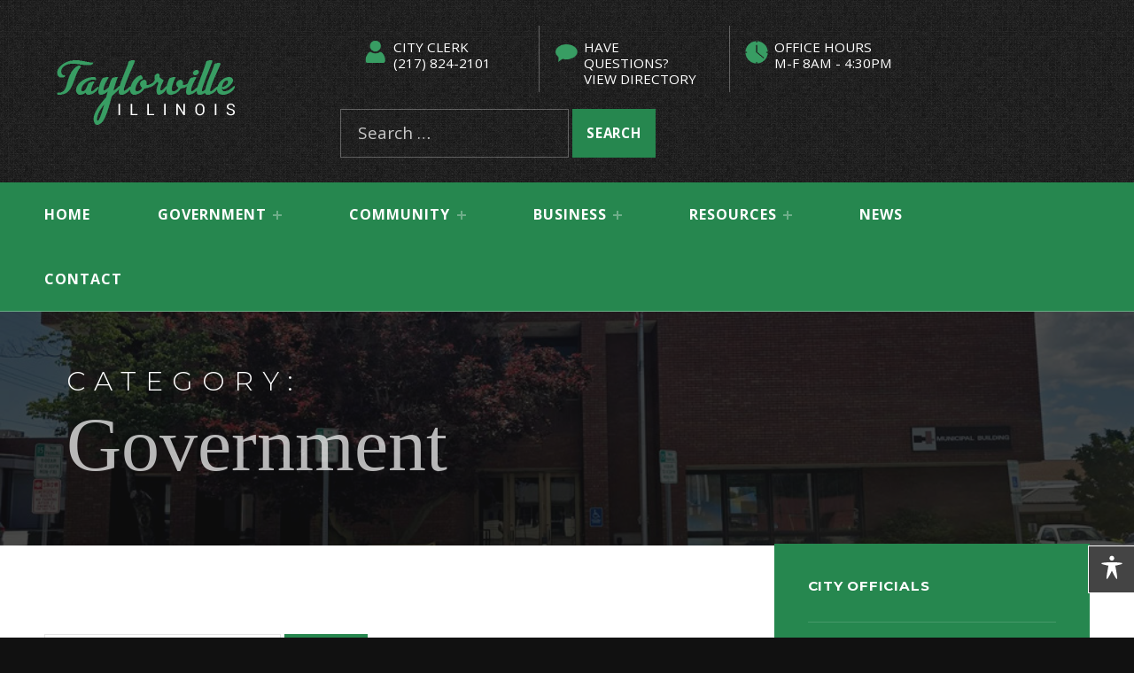

--- FILE ---
content_type: text/html; charset=UTF-8
request_url: https://taylorville.net/category/government/
body_size: 23653
content:
<!DOCTYPE html>
<html lang="en-US">


<head>
	
<!-- Global site tag (gtag.js) - Google Analytics -->
<script async src="https://www.googletagmanager.com/gtag/js?id=UA-134925268-1"></script>
<script>
  window.dataLayer = window.dataLayer || [];
  function gtag(){dataLayer.push(arguments);}
  gtag('js', new Date());

  gtag('config', 'UA-134925268-1');
</script>
	
<meta name="description" content="Taylorville, Illinois has the conveniences of a larger city, yet has a nice historic downtown area, many tree-lined brick streets, quaint neighborhoods, expanding commercial and industrial developments, great schools, and friendly citizens.">
<meta name="keywords" content="taylorville, il, city hall, water, airport, building, zoning, library, economic development, council, agendas, minutes, committees" />


<meta charset="UTF-8">
<meta name="viewport" content="width=device-width, initial-scale=1">
<link rel="profile" href="https://gmpg.org/xfn/11">
<title>Government &#8211; Taylorville, Illinois</title>
<meta name='robots' content='max-image-preview:large' />
<link rel='dns-prefetch' href='//fonts.googleapis.com' />
<link href='https://fonts.gstatic.com' crossorigin rel='preconnect' />
<link rel="alternate" type="application/rss+xml" title="Taylorville, Illinois &raquo; Feed" href="https://taylorville.net/feed/" />
<link rel="alternate" type="application/rss+xml" title="Taylorville, Illinois &raquo; Comments Feed" href="https://taylorville.net/comments/feed/" />
<link rel="alternate" type="application/rss+xml" title="Taylorville, Illinois &raquo; Government Category Feed" href="https://taylorville.net/category/government/feed/" />
<script>
window._wpemojiSettings = {"baseUrl":"https:\/\/s.w.org\/images\/core\/emoji\/15.0.3\/72x72\/","ext":".png","svgUrl":"https:\/\/s.w.org\/images\/core\/emoji\/15.0.3\/svg\/","svgExt":".svg","source":{"concatemoji":"https:\/\/taylorville.net\/wp-includes\/js\/wp-emoji-release.min.js?ver=7783b4f8329621a1e3b31744957c7434"}};
/*! This file is auto-generated */
!function(i,n){var o,s,e;function c(e){try{var t={supportTests:e,timestamp:(new Date).valueOf()};sessionStorage.setItem(o,JSON.stringify(t))}catch(e){}}function p(e,t,n){e.clearRect(0,0,e.canvas.width,e.canvas.height),e.fillText(t,0,0);var t=new Uint32Array(e.getImageData(0,0,e.canvas.width,e.canvas.height).data),r=(e.clearRect(0,0,e.canvas.width,e.canvas.height),e.fillText(n,0,0),new Uint32Array(e.getImageData(0,0,e.canvas.width,e.canvas.height).data));return t.every(function(e,t){return e===r[t]})}function u(e,t,n){switch(t){case"flag":return n(e,"\ud83c\udff3\ufe0f\u200d\u26a7\ufe0f","\ud83c\udff3\ufe0f\u200b\u26a7\ufe0f")?!1:!n(e,"\ud83c\uddfa\ud83c\uddf3","\ud83c\uddfa\u200b\ud83c\uddf3")&&!n(e,"\ud83c\udff4\udb40\udc67\udb40\udc62\udb40\udc65\udb40\udc6e\udb40\udc67\udb40\udc7f","\ud83c\udff4\u200b\udb40\udc67\u200b\udb40\udc62\u200b\udb40\udc65\u200b\udb40\udc6e\u200b\udb40\udc67\u200b\udb40\udc7f");case"emoji":return!n(e,"\ud83d\udc26\u200d\u2b1b","\ud83d\udc26\u200b\u2b1b")}return!1}function f(e,t,n){var r="undefined"!=typeof WorkerGlobalScope&&self instanceof WorkerGlobalScope?new OffscreenCanvas(300,150):i.createElement("canvas"),a=r.getContext("2d",{willReadFrequently:!0}),o=(a.textBaseline="top",a.font="600 32px Arial",{});return e.forEach(function(e){o[e]=t(a,e,n)}),o}function t(e){var t=i.createElement("script");t.src=e,t.defer=!0,i.head.appendChild(t)}"undefined"!=typeof Promise&&(o="wpEmojiSettingsSupports",s=["flag","emoji"],n.supports={everything:!0,everythingExceptFlag:!0},e=new Promise(function(e){i.addEventListener("DOMContentLoaded",e,{once:!0})}),new Promise(function(t){var n=function(){try{var e=JSON.parse(sessionStorage.getItem(o));if("object"==typeof e&&"number"==typeof e.timestamp&&(new Date).valueOf()<e.timestamp+604800&&"object"==typeof e.supportTests)return e.supportTests}catch(e){}return null}();if(!n){if("undefined"!=typeof Worker&&"undefined"!=typeof OffscreenCanvas&&"undefined"!=typeof URL&&URL.createObjectURL&&"undefined"!=typeof Blob)try{var e="postMessage("+f.toString()+"("+[JSON.stringify(s),u.toString(),p.toString()].join(",")+"));",r=new Blob([e],{type:"text/javascript"}),a=new Worker(URL.createObjectURL(r),{name:"wpTestEmojiSupports"});return void(a.onmessage=function(e){c(n=e.data),a.terminate(),t(n)})}catch(e){}c(n=f(s,u,p))}t(n)}).then(function(e){for(var t in e)n.supports[t]=e[t],n.supports.everything=n.supports.everything&&n.supports[t],"flag"!==t&&(n.supports.everythingExceptFlag=n.supports.everythingExceptFlag&&n.supports[t]);n.supports.everythingExceptFlag=n.supports.everythingExceptFlag&&!n.supports.flag,n.DOMReady=!1,n.readyCallback=function(){n.DOMReady=!0}}).then(function(){return e}).then(function(){var e;n.supports.everything||(n.readyCallback(),(e=n.source||{}).concatemoji?t(e.concatemoji):e.wpemoji&&e.twemoji&&(t(e.twemoji),t(e.wpemoji)))}))}((window,document),window._wpemojiSettings);
</script>
<link rel='stylesheet' id='formidable-css' href='https://taylorville.net/wp-content/plugins/formidable/css/formidableforms.css?ver=8151852' media='all' />
<style id='global-styles-inline-css'>
:root{--wp--preset--aspect-ratio--square: 1;--wp--preset--aspect-ratio--4-3: 4/3;--wp--preset--aspect-ratio--3-4: 3/4;--wp--preset--aspect-ratio--3-2: 3/2;--wp--preset--aspect-ratio--2-3: 2/3;--wp--preset--aspect-ratio--16-9: 16/9;--wp--preset--aspect-ratio--9-16: 9/16;--wp--preset--color--black: #000000;--wp--preset--color--cyan-bluish-gray: #abb8c3;--wp--preset--color--white: #ffffff;--wp--preset--color--pale-pink: #f78da7;--wp--preset--color--vivid-red: #cf2e2e;--wp--preset--color--luminous-vivid-orange: #ff6900;--wp--preset--color--luminous-vivid-amber: #fcb900;--wp--preset--color--light-green-cyan: #7bdcb5;--wp--preset--color--vivid-green-cyan: #00d084;--wp--preset--color--pale-cyan-blue: #8ed1fc;--wp--preset--color--vivid-cyan-blue: #0693e3;--wp--preset--color--vivid-purple: #9b51e0;--wp--preset--color--accent: #26874f;--wp--preset--color--palette-1: #222222;--wp--preset--color--palette-2: #111111;--wp--preset--color--palette-3: #eeeeee;--wp--preset--color--palette-4: #f5f5f5;--wp--preset--color--palette-5: #ffffff;--wp--preset--gradient--vivid-cyan-blue-to-vivid-purple: linear-gradient(135deg,rgba(6,147,227,1) 0%,rgb(155,81,224) 100%);--wp--preset--gradient--light-green-cyan-to-vivid-green-cyan: linear-gradient(135deg,rgb(122,220,180) 0%,rgb(0,208,130) 100%);--wp--preset--gradient--luminous-vivid-amber-to-luminous-vivid-orange: linear-gradient(135deg,rgba(252,185,0,1) 0%,rgba(255,105,0,1) 100%);--wp--preset--gradient--luminous-vivid-orange-to-vivid-red: linear-gradient(135deg,rgba(255,105,0,1) 0%,rgb(207,46,46) 100%);--wp--preset--gradient--very-light-gray-to-cyan-bluish-gray: linear-gradient(135deg,rgb(238,238,238) 0%,rgb(169,184,195) 100%);--wp--preset--gradient--cool-to-warm-spectrum: linear-gradient(135deg,rgb(74,234,220) 0%,rgb(151,120,209) 20%,rgb(207,42,186) 40%,rgb(238,44,130) 60%,rgb(251,105,98) 80%,rgb(254,248,76) 100%);--wp--preset--gradient--blush-light-purple: linear-gradient(135deg,rgb(255,206,236) 0%,rgb(152,150,240) 100%);--wp--preset--gradient--blush-bordeaux: linear-gradient(135deg,rgb(254,205,165) 0%,rgb(254,45,45) 50%,rgb(107,0,62) 100%);--wp--preset--gradient--luminous-dusk: linear-gradient(135deg,rgb(255,203,112) 0%,rgb(199,81,192) 50%,rgb(65,88,208) 100%);--wp--preset--gradient--pale-ocean: linear-gradient(135deg,rgb(255,245,203) 0%,rgb(182,227,212) 50%,rgb(51,167,181) 100%);--wp--preset--gradient--electric-grass: linear-gradient(135deg,rgb(202,248,128) 0%,rgb(113,206,126) 100%);--wp--preset--gradient--midnight: linear-gradient(135deg,rgb(2,3,129) 0%,rgb(40,116,252) 100%);--wp--preset--font-size--small: 15px;--wp--preset--font-size--medium: 20px;--wp--preset--font-size--large: 24px;--wp--preset--font-size--x-large: 42px;--wp--preset--font-size--extra-small: 12px;--wp--preset--font-size--normal: 19px;--wp--preset--font-size--extra-large: 31px;--wp--preset--font-size--huge: 80px;--wp--preset--spacing--20: 0.44rem;--wp--preset--spacing--30: 0.67rem;--wp--preset--spacing--40: 1rem;--wp--preset--spacing--50: 1.5rem;--wp--preset--spacing--60: 2.25rem;--wp--preset--spacing--70: 3.38rem;--wp--preset--spacing--80: 5.06rem;--wp--preset--shadow--natural: 6px 6px 9px rgba(0, 0, 0, 0.2);--wp--preset--shadow--deep: 12px 12px 50px rgba(0, 0, 0, 0.4);--wp--preset--shadow--sharp: 6px 6px 0px rgba(0, 0, 0, 0.2);--wp--preset--shadow--outlined: 6px 6px 0px -3px rgba(255, 255, 255, 1), 6px 6px rgba(0, 0, 0, 1);--wp--preset--shadow--crisp: 6px 6px 0px rgba(0, 0, 0, 1);}:root :where(.is-layout-flow) > :first-child{margin-block-start: 0;}:root :where(.is-layout-flow) > :last-child{margin-block-end: 0;}:root :where(.is-layout-flow) > *{margin-block-start: 24px;margin-block-end: 0;}:root :where(.is-layout-constrained) > :first-child{margin-block-start: 0;}:root :where(.is-layout-constrained) > :last-child{margin-block-end: 0;}:root :where(.is-layout-constrained) > *{margin-block-start: 24px;margin-block-end: 0;}:root :where(.is-layout-flex){gap: 24px;}:root :where(.is-layout-grid){gap: 24px;}:root .is-layout-flex{display: flex;}.is-layout-flex{flex-wrap: wrap;align-items: center;}.is-layout-flex > :is(*, div){margin: 0;}:root .is-layout-grid{display: grid;}.is-layout-grid > :is(*, div){margin: 0;}.has-black-color{color: var(--wp--preset--color--black);}.has-cyan-bluish-gray-color{color: var(--wp--preset--color--cyan-bluish-gray);}.has-white-color{color: var(--wp--preset--color--white);}.has-pale-pink-color{color: var(--wp--preset--color--pale-pink);}.has-vivid-red-color{color: var(--wp--preset--color--vivid-red);}.has-luminous-vivid-orange-color{color: var(--wp--preset--color--luminous-vivid-orange);}.has-luminous-vivid-amber-color{color: var(--wp--preset--color--luminous-vivid-amber);}.has-light-green-cyan-color{color: var(--wp--preset--color--light-green-cyan);}.has-vivid-green-cyan-color{color: var(--wp--preset--color--vivid-green-cyan);}.has-pale-cyan-blue-color{color: var(--wp--preset--color--pale-cyan-blue);}.has-vivid-cyan-blue-color{color: var(--wp--preset--color--vivid-cyan-blue);}.has-vivid-purple-color{color: var(--wp--preset--color--vivid-purple);}.has-accent-color{color: var(--wp--preset--color--accent);}.has-palette-1-color{color: var(--wp--preset--color--palette-1);}.has-palette-2-color{color: var(--wp--preset--color--palette-2);}.has-palette-3-color{color: var(--wp--preset--color--palette-3);}.has-palette-4-color{color: var(--wp--preset--color--palette-4);}.has-palette-5-color{color: var(--wp--preset--color--palette-5);}.has-black-background-color{background-color: var(--wp--preset--color--black);}.has-cyan-bluish-gray-background-color{background-color: var(--wp--preset--color--cyan-bluish-gray);}.has-white-background-color{background-color: var(--wp--preset--color--white);}.has-pale-pink-background-color{background-color: var(--wp--preset--color--pale-pink);}.has-vivid-red-background-color{background-color: var(--wp--preset--color--vivid-red);}.has-luminous-vivid-orange-background-color{background-color: var(--wp--preset--color--luminous-vivid-orange);}.has-luminous-vivid-amber-background-color{background-color: var(--wp--preset--color--luminous-vivid-amber);}.has-light-green-cyan-background-color{background-color: var(--wp--preset--color--light-green-cyan);}.has-vivid-green-cyan-background-color{background-color: var(--wp--preset--color--vivid-green-cyan);}.has-pale-cyan-blue-background-color{background-color: var(--wp--preset--color--pale-cyan-blue);}.has-vivid-cyan-blue-background-color{background-color: var(--wp--preset--color--vivid-cyan-blue);}.has-vivid-purple-background-color{background-color: var(--wp--preset--color--vivid-purple);}.has-accent-background-color{background-color: var(--wp--preset--color--accent);}.has-palette-1-background-color{background-color: var(--wp--preset--color--palette-1);}.has-palette-2-background-color{background-color: var(--wp--preset--color--palette-2);}.has-palette-3-background-color{background-color: var(--wp--preset--color--palette-3);}.has-palette-4-background-color{background-color: var(--wp--preset--color--palette-4);}.has-palette-5-background-color{background-color: var(--wp--preset--color--palette-5);}.has-black-border-color{border-color: var(--wp--preset--color--black);}.has-cyan-bluish-gray-border-color{border-color: var(--wp--preset--color--cyan-bluish-gray);}.has-white-border-color{border-color: var(--wp--preset--color--white);}.has-pale-pink-border-color{border-color: var(--wp--preset--color--pale-pink);}.has-vivid-red-border-color{border-color: var(--wp--preset--color--vivid-red);}.has-luminous-vivid-orange-border-color{border-color: var(--wp--preset--color--luminous-vivid-orange);}.has-luminous-vivid-amber-border-color{border-color: var(--wp--preset--color--luminous-vivid-amber);}.has-light-green-cyan-border-color{border-color: var(--wp--preset--color--light-green-cyan);}.has-vivid-green-cyan-border-color{border-color: var(--wp--preset--color--vivid-green-cyan);}.has-pale-cyan-blue-border-color{border-color: var(--wp--preset--color--pale-cyan-blue);}.has-vivid-cyan-blue-border-color{border-color: var(--wp--preset--color--vivid-cyan-blue);}.has-vivid-purple-border-color{border-color: var(--wp--preset--color--vivid-purple);}.has-accent-border-color{border-color: var(--wp--preset--color--accent);}.has-palette-1-border-color{border-color: var(--wp--preset--color--palette-1);}.has-palette-2-border-color{border-color: var(--wp--preset--color--palette-2);}.has-palette-3-border-color{border-color: var(--wp--preset--color--palette-3);}.has-palette-4-border-color{border-color: var(--wp--preset--color--palette-4);}.has-palette-5-border-color{border-color: var(--wp--preset--color--palette-5);}.has-vivid-cyan-blue-to-vivid-purple-gradient-background{background: var(--wp--preset--gradient--vivid-cyan-blue-to-vivid-purple);}.has-light-green-cyan-to-vivid-green-cyan-gradient-background{background: var(--wp--preset--gradient--light-green-cyan-to-vivid-green-cyan);}.has-luminous-vivid-amber-to-luminous-vivid-orange-gradient-background{background: var(--wp--preset--gradient--luminous-vivid-amber-to-luminous-vivid-orange);}.has-luminous-vivid-orange-to-vivid-red-gradient-background{background: var(--wp--preset--gradient--luminous-vivid-orange-to-vivid-red);}.has-very-light-gray-to-cyan-bluish-gray-gradient-background{background: var(--wp--preset--gradient--very-light-gray-to-cyan-bluish-gray);}.has-cool-to-warm-spectrum-gradient-background{background: var(--wp--preset--gradient--cool-to-warm-spectrum);}.has-blush-light-purple-gradient-background{background: var(--wp--preset--gradient--blush-light-purple);}.has-blush-bordeaux-gradient-background{background: var(--wp--preset--gradient--blush-bordeaux);}.has-luminous-dusk-gradient-background{background: var(--wp--preset--gradient--luminous-dusk);}.has-pale-ocean-gradient-background{background: var(--wp--preset--gradient--pale-ocean);}.has-electric-grass-gradient-background{background: var(--wp--preset--gradient--electric-grass);}.has-midnight-gradient-background{background: var(--wp--preset--gradient--midnight);}.has-small-font-size{font-size: var(--wp--preset--font-size--small);}.has-medium-font-size{font-size: var(--wp--preset--font-size--medium);}.has-large-font-size{font-size: var(--wp--preset--font-size--large);}.has-x-large-font-size{font-size: var(--wp--preset--font-size--x-large);}.has-extra-small-font-size{font-size: var(--wp--preset--font-size--extra-small);}.has-normal-font-size{font-size: var(--wp--preset--font-size--normal);}.has-extra-large-font-size{font-size: var(--wp--preset--font-size--extra-large);}.has-huge-font-size{font-size: var(--wp--preset--font-size--huge);}
</style>
<link rel='stylesheet' id='cindy-google-fonts-css' href='https://fonts.googleapis.com/css?family=Montserrat%3A300%2C400%2C700%7COpen+Sans%3A300%2C400%2C700%7CWork+Sans%3A300%2C400%2C700&#038;display=swap&#038;ver=v1.3.11' media='screen' />
<style id='wp-emoji-styles-inline-css'>

	img.wp-smiley, img.emoji {
		display: inline !important;
		border: none !important;
		box-shadow: none !important;
		height: 1em !important;
		width: 1em !important;
		margin: 0 0.07em !important;
		vertical-align: -0.1em !important;
		background: none !important;
		padding: 0 !important;
	}
</style>
<style id='wp-block-library-inline-css'>
:root{--wp-admin-theme-color:#007cba;--wp-admin-theme-color--rgb:0,124,186;--wp-admin-theme-color-darker-10:#006ba1;--wp-admin-theme-color-darker-10--rgb:0,107,161;--wp-admin-theme-color-darker-20:#005a87;--wp-admin-theme-color-darker-20--rgb:0,90,135;--wp-admin-border-width-focus:2px;--wp-block-synced-color:#7a00df;--wp-block-synced-color--rgb:122,0,223;--wp-bound-block-color:var(--wp-block-synced-color)}@media (min-resolution:192dpi){:root{--wp-admin-border-width-focus:1.5px}}.wp-element-button{cursor:pointer}:root{--wp--preset--font-size--normal:16px;--wp--preset--font-size--huge:42px}:root .has-very-light-gray-background-color{background-color:#eee}:root .has-very-dark-gray-background-color{background-color:#313131}:root .has-very-light-gray-color{color:#eee}:root .has-very-dark-gray-color{color:#313131}:root .has-vivid-green-cyan-to-vivid-cyan-blue-gradient-background{background:linear-gradient(135deg,#00d084,#0693e3)}:root .has-purple-crush-gradient-background{background:linear-gradient(135deg,#34e2e4,#4721fb 50%,#ab1dfe)}:root .has-hazy-dawn-gradient-background{background:linear-gradient(135deg,#faaca8,#dad0ec)}:root .has-subdued-olive-gradient-background{background:linear-gradient(135deg,#fafae1,#67a671)}:root .has-atomic-cream-gradient-background{background:linear-gradient(135deg,#fdd79a,#004a59)}:root .has-nightshade-gradient-background{background:linear-gradient(135deg,#330968,#31cdcf)}:root .has-midnight-gradient-background{background:linear-gradient(135deg,#020381,#2874fc)}.has-regular-font-size{font-size:1em}.has-larger-font-size{font-size:2.625em}.has-normal-font-size{font-size:var(--wp--preset--font-size--normal)}.has-huge-font-size{font-size:var(--wp--preset--font-size--huge)}.has-text-align-center{text-align:center}.has-text-align-left{text-align:left}.has-text-align-right{text-align:right}#end-resizable-editor-section{display:none}.aligncenter{clear:both}.items-justified-left{justify-content:flex-start}.items-justified-center{justify-content:center}.items-justified-right{justify-content:flex-end}.items-justified-space-between{justify-content:space-between}.screen-reader-text{border:0;clip:rect(1px,1px,1px,1px);clip-path:inset(50%);height:1px;margin:-1px;overflow:hidden;padding:0;position:absolute;width:1px;word-wrap:normal!important}.screen-reader-text:focus{background-color:#ddd;clip:auto!important;clip-path:none;color:#444;display:block;font-size:1em;height:auto;left:5px;line-height:normal;padding:15px 23px 14px;text-decoration:none;top:5px;width:auto;z-index:100000}html :where(.has-border-color){border-style:solid}html :where([style*=border-top-color]){border-top-style:solid}html :where([style*=border-right-color]){border-right-style:solid}html :where([style*=border-bottom-color]){border-bottom-style:solid}html :where([style*=border-left-color]){border-left-style:solid}html :where([style*=border-width]){border-style:solid}html :where([style*=border-top-width]){border-top-style:solid}html :where([style*=border-right-width]){border-right-style:solid}html :where([style*=border-bottom-width]){border-bottom-style:solid}html :where([style*=border-left-width]){border-left-style:solid}html :where(img[class*=wp-image-]){height:auto;max-width:100%}:where(figure){margin:0 0 1em}html :where(.is-position-sticky){--wp-admin--admin-bar--position-offset:var(--wp-admin--admin-bar--height,0px)}@media screen and (max-width:600px){html :where(.is-position-sticky){--wp-admin--admin-bar--position-offset:0px}}
</style>
<style id='classic-theme-styles-inline-css'>
/*! This file is auto-generated */
.wp-block-button__link{color:#fff;background-color:#32373c;border-radius:9999px;box-shadow:none;text-decoration:none;padding:calc(.667em + 2px) calc(1.333em + 2px);font-size:1.125em}.wp-block-file__button{background:#32373c;color:#fff;text-decoration:none}
</style>
<link rel='stylesheet' id='acwp-main-css-css' href='https://taylorville.net/wp-content/plugins/accessible-poetry/assets/css/main.css?ver=7783b4f8329621a1e3b31744957c7434' media='all' />
<link rel='stylesheet' id='acwp-mdi-css' href='https://fonts.googleapis.com/icon?family=Material+Icons&#038;ver=6.6.4' media='all' />
<link rel='stylesheet' id='sr7css-css' href='//taylorville.net/wp-content/plugins/revslider/public/css/sr7.css?ver=6.7.25' media='all' />
<link rel='stylesheet' id='weather-atlas-public-css' href='https://taylorville.net/wp-content/plugins/weather-atlas/public/css/weather-atlas-public.min.css?ver=3.0.2' media='all' />
<link rel='stylesheet' id='weather-icons-css' href='https://taylorville.net/wp-content/plugins/weather-atlas/public/font/weather-icons/weather-icons.min.css?ver=3.0.2' media='all' />
<link rel='stylesheet' id='wpb-google-fonts-css' href='//fonts.googleapis.com/css?family=Open+Sans&#038;ver=6.6.4' media='all' />
<link rel='stylesheet' id='tablepress-default-css' href='https://taylorville.net/wp-content/plugins/tablepress/css/build/default.css?ver=3.1.2' media='all' />
<link rel='stylesheet' id='js_composer_front-css' href='https://taylorville.net/wp-content/plugins/js_composer/assets/css/js_composer.min.css?ver=7.9' media='all' />
<link rel='stylesheet' id='cindy-global-css' href='https://taylorville.net/wp-content/themes/cindy/assets/css/global.css?ver=v1.3.11' media='screen' />
<style id='cindy-inline-css'>
/* START CSS variables */
:root { 
--custom_logo_height: 80px; --color_accent: #26874f; --color_button_background: #26874f; --color_button_hover_background: #26874f; --color_site_title_background: #000000; --color_header_background: #000000; --color_navigation_background: #26874f; --color_navigation_text: #ffffff; --color_navigation_border: rgba(255,255,255,var(--border_opacity)); --color_navigation_link: #ffffff; --intro_image_mix_blend_mode: normal; --intro_image_opacity: 0.25; --color_content_text: #222222; --color_content_border: rgba(34,34,34,var(--border_opacity)); --color_content_headings: #222222; --color_sidebar_background: #26874f; --color_footer_background: #111111; --color_footer_text: #ffffff; --color_footer_border: rgba(255,255,255,var(--border_opacity)); --color_footer_headings: #ffffff; --color_footer_link: #ffffff; --color_footer_1_background: #111111; --color_footer_1_background_secondary: #111111; --color_footer_1_text: #ffffff; --color_footer_1_border: rgba(255,255,255,var(--border_opacity)); --layout_width_content: 1920px; --layout_width_entry_content: 1000px; --typography_size_html: 19px; --typography_font_global: "Open Sans", sans-serif; --typography_font_headings: Montserrat, sans-serif;
}
/* END CSS variables */
</style>
<link rel='stylesheet' id='cindy-stylesheet-css' href='https://taylorville.net/wp-content/themes/cindy-child/style.css?ver=1.0.0' media='all' />
<script src="https://taylorville.net/wp-includes/js/jquery/jquery.min.js?ver=3.7.1" id="jquery-core-js"></script>
<script src="https://taylorville.net/wp-includes/js/jquery/jquery-migrate.min.js?ver=3.4.1" id="jquery-migrate-js"></script>
<script src="//taylorville.net/wp-content/plugins/revslider/public/js/libs/tptools.js?ver=6.7.25" id="tp-tools-js" async data-wp-strategy="async"></script>
<script src="//taylorville.net/wp-content/plugins/revslider/public/js/sr7.js?ver=6.7.25" id="sr7-js" async data-wp-strategy="async"></script>
<script id="a11y-menu-js-extra">
var a11yMenuConfig = {"mode":["esc","button"],"menu_selector":".toggle-sub-menus","button_attributes":{"class":"button-toggle-sub-menu","aria-label":{"collapse":"Collapse menu: %s","expand":"Expand menu: %s"}}};
</script>
<script src="https://taylorville.net/wp-content/themes/cindy/vendor/a11y-menu/a11y-menu.dist.min.js?ver=v1.3.11" id="a11y-menu-js"></script>
<script></script><link rel="https://api.w.org/" href="https://taylorville.net/wp-json/" /><link rel="alternate" title="JSON" type="application/json" href="https://taylorville.net/wp-json/wp/v2/categories/3" /><link rel="EditURI" type="application/rsd+xml" title="RSD" href="https://taylorville.net/xmlrpc.php?rsd" />
<link rel="preload" id="cindy-content-preload" href="https://taylorville.net/wp-content/themes/cindy/assets/css/content.css?ver=v1.3.11" as="style">
<link rel="preload" id="cindy-blocks-preload" href="https://taylorville.net/wp-content/themes/cindy/assets/css/blocks.css?ver=v1.3.11" as="style">
<link rel="preload" id="cindy-widgets-preload" href="https://taylorville.net/wp-content/themes/cindy/assets/css/widgets.css?ver=v1.3.11" as="style">
<meta name="generator" content="Powered by WPBakery Page Builder - drag and drop page builder for WordPress."/>
<link rel="preconnect" href="https://fonts.googleapis.com">
<link rel="preconnect" href="https://fonts.gstatic.com/" crossorigin>
<meta name="generator" content="Powered by Slider Revolution 6.7.25 - responsive, Mobile-Friendly Slider Plugin for WordPress with comfortable drag and drop interface." />
<link rel="icon" href="https://taylorville.net/wp-content/uploads/cropped-site-icon-32x32.jpg" sizes="32x32" />
<link rel="icon" href="https://taylorville.net/wp-content/uploads/cropped-site-icon-192x192.jpg" sizes="192x192" />
<link rel="apple-touch-icon" href="https://taylorville.net/wp-content/uploads/cropped-site-icon-180x180.jpg" />
<meta name="msapplication-TileImage" content="https://taylorville.net/wp-content/uploads/cropped-site-icon-270x270.jpg" />
<script>
	window._tpt			??= {};
	window.SR7			??= {};
	_tpt.R				??= {};
	_tpt.R.fonts		??= {};
	_tpt.R.fonts.customFonts??= {};
	SR7.devMode			=  false;
	SR7.F 				??= {};
	SR7.G				??= {};
	SR7.LIB				??= {};
	SR7.E				??= {};
	SR7.E.gAddons		??= {};
	SR7.E.php 			??= {};
	SR7.E.nonce			= '6c57c43c6b';
	SR7.E.ajaxurl		= 'https://taylorville.net/wp-admin/admin-ajax.php';
	SR7.E.resturl		= 'https://taylorville.net/wp-json/';
	SR7.E.slug_path		= 'revslider/revslider.php';
	SR7.E.slug			= 'revslider';
	SR7.E.plugin_url	= 'https://taylorville.net/wp-content/plugins/revslider/';
	SR7.E.wp_plugin_url = 'https://taylorville.net/wp-content/plugins/';
	SR7.E.revision		= '6.7.25';
	SR7.E.fontBaseUrl	= '';
	SR7.G.breakPoints 	= [1240,1024,778,480];
	SR7.E.modules 		= ['module','page','slide','layer','draw','animate','srtools','canvas','defaults','carousel','navigation','media','modifiers','migration'];
	SR7.E.libs 			= ['WEBGL'];
	SR7.E.css 			= ['csslp','cssbtns','cssfilters','cssnav','cssmedia'];
	SR7.E.resources		= {};
	SR7.JSON			??= {};
/*! Slider Revolution 7.0 - Page Processor */
!function(){"use strict";window.SR7??={},window._tpt??={},SR7.version="Slider Revolution 6.7.16",_tpt.getWinDim=function(t){_tpt.screenHeightWithUrlBar??=window.innerHeight;let e=SR7.F?.modal?.visible&&SR7.M[SR7.F.module.getIdByAlias(SR7.F.modal.requested)];_tpt.scrollBar=window.innerWidth!==document.documentElement.clientWidth||e&&window.innerWidth!==e.c.module.clientWidth,_tpt.winW=window.innerWidth-(_tpt.scrollBar||"prepare"==t?_tpt.scrollBarW??_tpt.mesureScrollBar():0),_tpt.winH=window.innerHeight,_tpt.winWAll=document.documentElement.clientWidth},_tpt.getResponsiveLevel=function(t,e){SR7.M[e];return _tpt.closestGE(t,_tpt.winWAll)},_tpt.mesureScrollBar=function(){let t=document.createElement("div");return t.className="RSscrollbar-measure",t.style.width="100px",t.style.height="100px",t.style.overflow="scroll",t.style.position="absolute",t.style.top="-9999px",document.body.appendChild(t),_tpt.scrollBarW=t.offsetWidth-t.clientWidth,document.body.removeChild(t),_tpt.scrollBarW},_tpt.loadCSS=async function(t,e,s){return s?_tpt.R.fonts.required[e].status=1:(_tpt.R[e]??={},_tpt.R[e].status=1),new Promise(((n,i)=>{if(_tpt.isStylesheetLoaded(t))s?_tpt.R.fonts.required[e].status=2:_tpt.R[e].status=2,n();else{const o=document.createElement("link");o.rel="stylesheet";let l="text",r="css";o["type"]=l+"/"+r,o.href=t,o.onload=()=>{s?_tpt.R.fonts.required[e].status=2:_tpt.R[e].status=2,n()},o.onerror=()=>{s?_tpt.R.fonts.required[e].status=3:_tpt.R[e].status=3,i(new Error(`Failed to load CSS: ${t}`))},document.head.appendChild(o)}}))},_tpt.addContainer=function(t){const{tag:e="div",id:s,class:n,datas:i,textContent:o,iHTML:l}=t,r=document.createElement(e);if(s&&""!==s&&(r.id=s),n&&""!==n&&(r.className=n),i)for(const[t,e]of Object.entries(i))"style"==t?r.style.cssText=e:r.setAttribute(`data-${t}`,e);return o&&(r.textContent=o),l&&(r.innerHTML=l),r},_tpt.collector=function(){return{fragment:new DocumentFragment,add(t){var e=_tpt.addContainer(t);return this.fragment.appendChild(e),e},append(t){t.appendChild(this.fragment)}}},_tpt.isStylesheetLoaded=function(t){let e=t.split("?")[0];return Array.from(document.querySelectorAll('link[rel="stylesheet"], link[rel="preload"]')).some((t=>t.href.split("?")[0]===e))},_tpt.preloader={requests:new Map,preloaderTemplates:new Map,show:function(t,e){if(!e||!t)return;const{type:s,color:n}=e;if(s<0||"off"==s)return;const i=`preloader_${s}`;let o=this.preloaderTemplates.get(i);o||(o=this.build(s,n),this.preloaderTemplates.set(i,o)),this.requests.has(t)||this.requests.set(t,{count:0});const l=this.requests.get(t);clearTimeout(l.timer),l.count++,1===l.count&&(l.timer=setTimeout((()=>{l.preloaderClone=o.cloneNode(!0),l.anim&&l.anim.kill(),void 0!==_tpt.gsap?l.anim=_tpt.gsap.fromTo(l.preloaderClone,1,{opacity:0},{opacity:1}):l.preloaderClone.classList.add("sr7-fade-in"),t.appendChild(l.preloaderClone)}),150))},hide:function(t){if(!this.requests.has(t))return;const e=this.requests.get(t);e.count--,e.count<0&&(e.count=0),e.anim&&e.anim.kill(),0===e.count&&(clearTimeout(e.timer),e.preloaderClone&&(e.preloaderClone.classList.remove("sr7-fade-in"),e.anim=_tpt.gsap.to(e.preloaderClone,.3,{opacity:0,onComplete:function(){e.preloaderClone.remove()}})))},state:function(t){if(!this.requests.has(t))return!1;return this.requests.get(t).count>0},build:(t,e="#ffffff",s="")=>{if(t<0||"off"===t)return null;const n=parseInt(t);if(t="prlt"+n,isNaN(n))return null;if(_tpt.loadCSS(SR7.E.plugin_url+"public/css/preloaders/t"+n+".css","preloader_"+t),isNaN(n)||n<6){const i=`background-color:${e}`,o=1===n||2==n?i:"",l=3===n||4==n?i:"",r=_tpt.collector();["dot1","dot2","bounce1","bounce2","bounce3"].forEach((t=>r.add({tag:"div",class:t,datas:{style:l}})));const d=_tpt.addContainer({tag:"sr7-prl",class:`${t} ${s}`,datas:{style:o}});return r.append(d),d}{let i={};if(7===n){let t;e.startsWith("#")?(t=e.replace("#",""),t=`rgba(${parseInt(t.substring(0,2),16)}, ${parseInt(t.substring(2,4),16)}, ${parseInt(t.substring(4,6),16)}, `):e.startsWith("rgb")&&(t=e.slice(e.indexOf("(")+1,e.lastIndexOf(")")).split(",").map((t=>t.trim())),t=`rgba(${t[0]}, ${t[1]}, ${t[2]}, `),t&&(i.style=`border-top-color: ${t}0.65); border-bottom-color: ${t}0.15); border-left-color: ${t}0.65); border-right-color: ${t}0.15)`)}else 12===n&&(i.style=`background:${e}`);const o=[10,0,4,2,5,9,0,4,4,2][n-6],l=_tpt.collector(),r=l.add({tag:"div",class:"sr7-prl-inner",datas:i});Array.from({length:o}).forEach((()=>r.appendChild(l.add({tag:"span",datas:{style:`background:${e}`}}))));const d=_tpt.addContainer({tag:"sr7-prl",class:`${t} ${s}`});return l.append(d),d}}},SR7.preLoader={show:(t,e)=>{"off"!==(SR7.M[t]?.settings?.pLoader?.type??"off")&&_tpt.preloader.show(e||SR7.M[t].c.module,SR7.M[t]?.settings?.pLoader??{color:"#fff",type:10})},hide:(t,e)=>{"off"!==(SR7.M[t]?.settings?.pLoader?.type??"off")&&_tpt.preloader.hide(e||SR7.M[t].c.module)},state:(t,e)=>_tpt.preloader.state(e||SR7.M[t].c.module)},_tpt.prepareModuleHeight=function(t){window.SR7.M??={},window.SR7.M[t.id]??={},"ignore"==t.googleFont&&(SR7.E.ignoreGoogleFont=!0);let e=window.SR7.M[t.id];if(null==_tpt.scrollBarW&&_tpt.mesureScrollBar(),e.c??={},e.states??={},e.settings??={},e.settings.size??={},t.fixed&&(e.settings.fixed=!0),e.c.module=document.getElementById(t.id),e.c.adjuster=e.c.module.getElementsByTagName("sr7-adjuster")[0],e.c.content=e.c.module.getElementsByTagName("sr7-content")[0],"carousel"==t.type&&(e.c.carousel=e.c.content.getElementsByTagName("sr7-carousel")[0]),null==e.c.module||null==e.c.module)return;t.plType&&t.plColor&&(e.settings.pLoader={type:t.plType,color:t.plColor}),void 0===t.plType||"off"===t.plType||SR7.preLoader.state(t.id)&&SR7.preLoader.state(t.id,e.c.module)||SR7.preLoader.show(t.id,e.c.module),_tpt.winW||_tpt.getWinDim("prepare"),_tpt.getWinDim();let s=""+e.c.module.dataset?.modal;"modal"==s||"true"==s||"undefined"!==s&&"false"!==s||(e.settings.size.fullWidth=t.size.fullWidth,e.LEV??=_tpt.getResponsiveLevel(window.SR7.G.breakPoints,t.id),t.vpt=_tpt.fillArray(t.vpt,5),e.settings.vPort=t.vpt[e.LEV],void 0!==t.el&&"720"==t.el[4]&&t.gh[4]!==t.el[4]&&"960"==t.el[3]&&t.gh[3]!==t.el[3]&&"768"==t.el[2]&&t.gh[2]!==t.el[2]&&delete t.el,e.settings.size.height=null==t.el||null==t.el[e.LEV]||0==t.el[e.LEV]||"auto"==t.el[e.LEV]?_tpt.fillArray(t.gh,5,-1):_tpt.fillArray(t.el,5,-1),e.settings.size.width=_tpt.fillArray(t.gw,5,-1),e.settings.size.minHeight=_tpt.fillArray(t.mh??[0],5,-1),e.cacheSize={fullWidth:e.settings.size?.fullWidth,fullHeight:e.settings.size?.fullHeight},void 0!==t.off&&(t.off?.t&&(e.settings.size.m??={})&&(e.settings.size.m.t=t.off.t),t.off?.b&&(e.settings.size.m??={})&&(e.settings.size.m.b=t.off.b),t.off?.l&&(e.settings.size.p??={})&&(e.settings.size.p.l=t.off.l),t.off?.r&&(e.settings.size.p??={})&&(e.settings.size.p.r=t.off.r),e.offsetPrepared=!0),_tpt.updatePMHeight(t.id,t,!0))},_tpt.updatePMHeight=(t,e,s)=>{let n=SR7.M[t];var i=n.settings.size.fullWidth?_tpt.winW:n.c.module.parentNode.offsetWidth;i=0===i||isNaN(i)?_tpt.winW:i;let o=n.settings.size.width[n.LEV]||n.settings.size.width[n.LEV++]||n.settings.size.width[n.LEV--]||i,l=n.settings.size.height[n.LEV]||n.settings.size.height[n.LEV++]||n.settings.size.height[n.LEV--]||0,r=n.settings.size.minHeight[n.LEV]||n.settings.size.minHeight[n.LEV++]||n.settings.size.minHeight[n.LEV--]||0;if(l="auto"==l?0:l,l=parseInt(l),"carousel"!==e.type&&(i-=parseInt(e.onw??0)||0),n.MP=!n.settings.size.fullWidth&&i<o||_tpt.winW<o?Math.min(1,i/o):1,e.size.fullScreen||e.size.fullHeight){let t=parseInt(e.fho)||0,s=(""+e.fho).indexOf("%")>-1;e.newh=_tpt.winH-(s?_tpt.winH*t/100:t)}else e.newh=n.MP*Math.max(l,r);if(e.newh+=(parseInt(e.onh??0)||0)+(parseInt(e.carousel?.pt)||0)+(parseInt(e.carousel?.pb)||0),void 0!==e.slideduration&&(e.newh=Math.max(e.newh,parseInt(e.slideduration)/3)),e.shdw&&_tpt.buildShadow(e.id,e),n.c.adjuster.style.height=e.newh+"px",n.c.module.style.height=e.newh+"px",n.c.content.style.height=e.newh+"px",n.states.heightPrepared=!0,n.dims??={},n.dims.moduleRect=n.c.module.getBoundingClientRect(),n.c.content.style.left="-"+n.dims.moduleRect.left+"px",!n.settings.size.fullWidth)return s&&requestAnimationFrame((()=>{i!==n.c.module.parentNode.offsetWidth&&_tpt.updatePMHeight(e.id,e)})),void _tpt.bgStyle(e.id,e,window.innerWidth==_tpt.winW,!0);_tpt.bgStyle(e.id,e,window.innerWidth==_tpt.winW,!0),requestAnimationFrame((function(){s&&requestAnimationFrame((()=>{i!==n.c.module.parentNode.offsetWidth&&_tpt.updatePMHeight(e.id,e)}))})),n.earlyResizerFunction||(n.earlyResizerFunction=function(){requestAnimationFrame((function(){_tpt.getWinDim(),_tpt.moduleDefaults(e.id,e),_tpt.updateSlideBg(t,!0)}))},window.addEventListener("resize",n.earlyResizerFunction))},_tpt.buildShadow=function(t,e){let s=SR7.M[t];null==s.c.shadow&&(s.c.shadow=document.createElement("sr7-module-shadow"),s.c.shadow.classList.add("sr7-shdw-"+e.shdw),s.c.content.appendChild(s.c.shadow))},_tpt.bgStyle=async(t,e,s,n,i)=>{const o=SR7.M[t];if((e=e??o.settings).fixed&&!o.c.module.classList.contains("sr7-top-fixed")&&(o.c.module.classList.add("sr7-top-fixed"),o.c.module.style.position="fixed",o.c.module.style.width="100%",o.c.module.style.top="0px",o.c.module.style.left="0px",o.c.module.style.pointerEvents="none",o.c.module.style.zIndex=5e3,o.c.content.style.pointerEvents="none"),null==o.c.bgcanvas){let t=document.createElement("sr7-module-bg"),l=!1;if("string"==typeof e?.bg?.color&&e?.bg?.color.includes("{"))if(_tpt.gradient&&_tpt.gsap)e.bg.color=_tpt.gradient.convert(e.bg.color);else try{let t=JSON.parse(e.bg.color);(t?.orig||t?.string)&&(e.bg.color=JSON.parse(e.bg.color))}catch(t){return}let r="string"==typeof e?.bg?.color?e?.bg?.color||"transparent":e?.bg?.color?.string??e?.bg?.color?.orig??e?.bg?.color?.color??"transparent";if(t.style["background"+(String(r).includes("grad")?"":"Color")]=r,("transparent"!==r||i)&&(l=!0),o.offsetPrepared&&(t.style.visibility="hidden"),e?.bg?.image?.src&&(t.style.backgroundImage=`url(${e?.bg?.image.src})`,t.style.backgroundSize=""==(e.bg.image?.size??"")?"cover":e.bg.image.size,t.style.backgroundPosition=e.bg.image.position,t.style.backgroundRepeat=""==e.bg.image.repeat||null==e.bg.image.repeat?"no-repeat":e.bg.image.repeat,l=!0),!l)return;o.c.bgcanvas=t,e.size.fullWidth?t.style.width=_tpt.winW-(s&&_tpt.winH<document.body.offsetHeight?_tpt.scrollBarW:0)+"px":n&&(t.style.width=o.c.module.offsetWidth+"px"),e.sbt?.use?o.c.content.appendChild(o.c.bgcanvas):o.c.module.appendChild(o.c.bgcanvas)}o.c.bgcanvas.style.height=void 0!==e.newh?e.newh+"px":("carousel"==e.type?o.dims.module.h:o.dims.content.h)+"px",o.c.bgcanvas.style.left=!s&&e.sbt?.use||o.c.bgcanvas.closest("SR7-CONTENT")?"0px":"-"+(o?.dims?.moduleRect?.left??0)+"px"},_tpt.updateSlideBg=function(t,e){const s=SR7.M[t];let n=s.settings;s?.c?.bgcanvas&&(n.size.fullWidth?s.c.bgcanvas.style.width=_tpt.winW-(e&&_tpt.winH<document.body.offsetHeight?_tpt.scrollBarW:0)+"px":preparing&&(s.c.bgcanvas.style.width=s.c.module.offsetWidth+"px"))},_tpt.moduleDefaults=(t,e)=>{let s=SR7.M[t];null!=s&&null!=s.c&&null!=s.c.module&&(s.dims??={},s.dims.moduleRect=s.c.module.getBoundingClientRect(),s.c.content.style.left="-"+s.dims.moduleRect.left+"px",s.c.content.style.width=_tpt.winW-_tpt.scrollBarW+"px","carousel"==e.type&&(s.c.module.style.overflow="visible"),_tpt.bgStyle(t,e,window.innerWidth==_tpt.winW))},_tpt.getOffset=t=>{var e=t.getBoundingClientRect(),s=window.pageXOffset||document.documentElement.scrollLeft,n=window.pageYOffset||document.documentElement.scrollTop;return{top:e.top+n,left:e.left+s}},_tpt.fillArray=function(t,e){let s,n;t=Array.isArray(t)?t:[t];let i=Array(e),o=t.length;for(n=0;n<t.length;n++)i[n+(e-o)]=t[n],null==s&&"#"!==t[n]&&(s=t[n]);for(let t=0;t<e;t++)void 0!==i[t]&&"#"!=i[t]||(i[t]=s),s=i[t];return i},_tpt.closestGE=function(t,e){let s=Number.MAX_VALUE,n=-1;for(let i=0;i<t.length;i++)t[i]-1>=e&&t[i]-1-e<s&&(s=t[i]-1-e,n=i);return++n}}();</script>
		<style id="wp-custom-css">
			.site-header  {
  background-image: url(https://taylorville.net/wp-content/uploads/wild_oliva_dark.png);
}

.site-header-section { 
  background: none;
}

.site-header-section.main-navigation-section { 
background: var(--color_navigation_background);

}

.vc-gitem-zone-height-mode-auto:before {
    content: "";
    display: none;
    padding-top: 100%;
}

.vc_btn3.vc_btn3-color-juicy-pink, .vc_btn3.vc_btn3-color-juicy-pink.vc_btn3-style-flat {
    color: #fff;
    background-color: #26874f;
    text-transform: uppercase;
    font-size: 16px;
}

color-juicy-pink.vc_btn3-style-flat:focus, .vc_btn3.vc_btn3-color-juicy-pink.vc_btn3-style-flat:hover, .vc_btn3.vc_btn3-color-juicy-pink:focus, .vc_btn3.vc_btn3-color-juicy-pink:hover {
    color: #f7f7f7;
    background-color: #999999;
}

.page-id-7546 h4 {
    font-size: 18px!important;
    font-weight: 600!important;
    text-transform: uppercase!important;
}

.link-more-container {
    margin-top: 2rem;
    display: none;
}



.site-header .site-branding {
  padding-left: 0;
  background: none; 
}

.header-widgets ul:not(.menu-social-links) {
 text-transform: none;
}

#topContacts ul li {
  display: inline-block;
	padding-top:15px;
  padding-right: 25px;
	width:200px;
  
}


#topContacts ul li p {
  line-height: 1.2;
}

#topContacts ul li a {
	text-decoration:none;
}

.page-header .page-meta {
  display: none;
}

.menu-primary > li:not(:last-child) {
  margin-right: 4.5rem;
}

.main-navigation a { 
	font-size: 20px;	
}

.main-navigation .sub-menu a { 
	font-size: 17.5px;
	color:#ffffff!important;
	opacity:1;
}

.post-navigation {
 display: none;
}

.page-header {
 padding: 60px 0px!important; 
}

.page-header .page-summary { 
max-width:70%;
}

figcaption {
  text-align: left;
}

.topIcons {
  float: left;
  max-width: 30px;
  line-height: 50px;
  margin-bottom: 30px;
	margin-right:5px;
}

.menu-primary > li > .sub-menu {
   background-image: url(https://taylorville.net/wp-content/uploads/wild_oliva_dark.png);
  }

[type="submit"] {
  background:#26874f;
}

.top-links a {
 font-size: 16px;
}

.vc_row-has-fill > .vc_column_container > .vc_column-inner { 
padding-top:0px;}

.home div#page.site div#content.site-content div.content-area { 
padding:0px;
}

sr7-slide sr7-txt.sr7-layer {
    color: #fff;
  }

sr7-slide sr7-txt.sr7-layer span { 
font-weight: 700;
color: #55c484;


}

p.acwp-title {
  color: #fff;
}

.vc_tta-color-grey.vc_tta-style-flat .vc_tta-panel .vc_tta-panel-title > a {
  color: #222!important;
}

h3 {
  font-size: 18px;
  font-weight: 400;
  text-transform: uppercase;
}

h4 {
  font-size: 16px;
  font-weight: 400;
  text-transform: uppercase;
}

.esmall a { 
font-size: 16px;
}

.vc_btn3.vc_btn3-color-grey.vc_btn3-style-modern {
  color: #fff;
  border-color: #389d63;
  background-color: #389d63;
}

.introTxt p {
	font-size:20px;
	font-weight:300;
	line-height:28px;
}

.display-posts-listing { 
list-style-type:none;
	margin-left:0em;
}

.display-posts-listing li.listing-item a.title { 
clear: both;
display: block;
font-weight: 600;


}
.home .entry-content {
  padding-top: 0px;
}


.entry-content {
  padding-top: 70px;
}

h4.homeBox { 
	color: #cccccc;
	font-size:20px;
  }

.homeBoxlist ul li { 
	font-size:16px;
	line-height:30px; 
		border-bottom: 1px solid rgba(255,255,255,0.2);
	
	}
	
	.homeBoxlist ul li a { 
		color:#ffffff; 
		text-decoration:none;
	}

.vc_btn3.vc_btn3-color-grey.vc_btn3-style-modern {
  color: #fff;
  border-color: #389d63;
  background-color: #389d63;
	border-radius:0px
}

h2 {
 font-size: calc(var(--typography_heading_size_multiplier) * var(--typography_heading_size_5));
}

.top-links {
    padding: 10px 0px;
    }

.top-links a {
    margin-right: 20px;
	text-decoration: none;
}

.top-links img {
    max-height: 28px;
    padding: 0px 3px;
    margin-bottom: 0px;
    text-shadow: 0px 0px 1px rgba(0, 0, 0, 0.3);
}

.home .page-header { 
	display:none;
}

a { color:#306a49;}


.no-widgets-in-sidebar .page-header { 
	margin-bottom: 0px;
}
	

li.noShow .sub-menu { 
margin-top:-40px!important;
}

.menu-primary > li > a {
  text-transform: uppercase;
  letter-spacing: 3px;
	font-weight: 600;
	color: #fff;
}

.sub-menu li
{
  border-bottom: 1px solid rgba(255,255,255,0.3);
}

.centerImg figcaption {
	text-align:center;
}

.introtxt {
  font-size: 20px;
  line-height: 32px;
}

.page-title {
  max-width: 500px;
  font-weight: 300;
  text-transform: uppercase;
  font-size: 30px;
  letter-spacing: 10px;
	padding-left: 25px;
}

.page-title span {
  margin-top: 30px;
  font-family: Allura;
  font-size: 86px;
  opacity: 0.7;
  text-transform: none;
  letter-spacing: 0px;
}

.button { 
background: #00162b;
}

.weather-atlas-wrapper { 
	background: rgba(255,255,255,0)!important;
  color: #fff;
	border: 0px solid #fff!important;
	
}


.weather-atlas-header { 
	border-bottom: 1px solid #ffffff!important;
	}

.hourly { 
display: none!important;
}

.weather-atlas-footer {
  border-top: 1px solid #ffffff!important;
}

li.listing-item  {
  margin-bottom: 40px;
}

.tablepress > :where(thead, tfoot) > tr > * {
  background-color: #ddd; 
}
.site-footer .tablepress tr td { 
font-size: 17px;

}


.current_temp {
  width: 100%!important;
  }

.current_text_2 {
  display: none!important;
}

.dark { 
background-color:#00162b;
padding-top: 20px; 
}

.dark [type="submit"] {
  background: #8bb9bd;
}

.dark ul {
  list-style: none;
  color: #ffffff;
	margin-left: 1em;
}

.dark ul li { 
border-bottom: 1px solid rgba(255,255,255,0.2); 
font-size:16px;
line-height: 30px;
}

.dark ul.sub-menu li { 
font-size:14px;
line-height:15px;
border-bottom: 0px solid rgba(255,255,255,0.15);
}

.dark ul li a { 
color:#ffffff;
opacity:0.9;
text-decoration: none;

}

.widget_nav_menu ul li {
  padding: 0.75rem 0!important;
  border-bottom: 1px solid rgba(255,255,255,0.15);
}

input#search-form-text-3.search-field { 
color: #fff; 
opacity:0.4;

}

.sub-menu a:before { 
display:none;
}

.vc_toggle_title > h4 {
  display: inline;
  font-size: 20px;
}

/*.mce-content-body {
  min-height: 400px!important;
  max-width: 100%!important;
  
}
*/

.site-info {
  text-transform: uppercase;
  font-size: 0.8em;
  letter-spacing: 1px;
}

.footer-1-widgets-section {
  padding-top: 0;
  padding-bottom: 0;
  background: #111111!important;
  overflow-x: hidden;
}


.vc_tta-panel-heading {
  background-image:none!important;
  background-color: #ddd!important;
}

.vc_tta-color-grey.vc_tta-style-modern .vc_tta-panel .vc_tta-panel-title > a {
  color: #00162b!important;
}

body #acwp-toolbar-btn-wrap {
  border: none;
	border-radius: 0;
	bottom:50px!important;	
	
}

#acwp-toolbar-btn-wrap.acwp-right {
  left: auto;
  right: -2px;
}

#acwp-toolbar-btn {
  margin: 0;
  padding: 0;
  cursor: pointer;
  -webkit-appearance: none;
  -moz-appearance: none;
  appearance: none;
  background: none;
  border: 0;
  width: 54px;
  height: 54px;
  background: #444444;   
  text-align: center;
  color: #fff;
  border: none;
  border-radius: 0;
  -webkit-box-shadow: 6px 8px 16px rgba(0,0,0,0);
  -moz-box-shadow: 6px 8px 16px rgba(0,0,0,0);
  -ms-box-shadow: 6px 8px 16px rgba(0,0,0,0);
  -o-box-shadow: 6px 8px 16px rgba(0,0,0,0);
  box-shadow: 6px 8px 16px rgba(0,0,0,0);
	border: 1px solid #fff;
}

.acwp-heading {
  background: #444;
  padding: 8px 16px;
}

.acwp-heading p.acwp-title {
  margin: 0;
  padding: 0;
  font-size: 22px;
}

.acwp-footer {
  border-top: 1px solid #efefef;
  display: none;
}

.footer-1-widgets-content {
  position: relative;
  padding: 3rem 12rem!important;
}


.site-footer .tablepress > :where(tbody) > tr > * {
  color: #ffffff;
	border-color: rgba(255,255,255,0.2);
}

.site-footer .tablepress > :where(thead, tfoot) > tr > * {
  background-color: rgba(255,255,255,0);
  color: #fff;
  text-transform: uppercase;
}

.site-info-content > :last-child {
    margin-left: 10px;
    margin-right: 0;
  }

@media (min-width: 760px) and (max-width: 1498px) {
	
	.menu-primary > li > a {
  font-size:16px;
	letter-spacing:1px;
		color:#ffffff!important;
	opacity:1;
}
	
	
}
@media (max-width: 1340px) { 
		.menu-primary > li:not(:last-child) {
  margin-right: 4rem;
}
}


@media (max-width: 1279px) {
	
/*button.button-toggle-sub-menu {display:none;}
.has-navigation-mobile .menu-primary > li > .sub-menu {display:none;}
	*/
	
	
.menu-toggle {
    position: absolute;
    left: inherit;
    bottom: inherit;
    padding: 1rem;
    -webkit-box-shadow: 0 0 1em rgba(0,0,0,0.5);
    box-shadow: 0 0 1em rgba(0,0,0,0.5);
    -webkit-transform: translateX(-50%);
    -ms-transform: translateX(-50%);
    transform: translateX(-50%);
    top: -130px;
    right: -30px;
	  }
	

	
.header-widgets .widget:not(:last-child) {
    padding-right: 0rem;
  }
	
.top-links a {
 font-size: 14px;
}
	
.top-links a span {
    display:none;
}
	
	
.page-title {
  max-width: 500px;
  font-weight: 300;
  text-transform: uppercase;
  font-size: 24px;
  letter-spacing: 5px;
}
/*	.site-header {
  background: var(--color_site_title_background);
}
	
.site-header-section {
  background: var(--color_site_title_background);
	padding: 0px 0px 0px 20px;
}
	
.site-header .site-branding {
  background: var(--color_site_title_background); 
	}
	*/
	
h4.homeBox img { 
	display:none;
	}
	
h4.homeBox { 
	font-size:16px;
  
} 

	.homeBoxlist ul li { 
	font-size:16px;
	line-height:30px; 
		border-bottom: 1px solid rgba(255,255,255,0.2);
	
	}
	
	.homeBoxlist ul li a { 
		color:#ffffff; 
		text-decoration:none;
	}
	
	.dark ul li {
  border-bottom: 1px solid rgba(255,255,255,0.2);
  font-size: 13px;
  line-height: 15px;
}
	
}

@media (max-width: 767px) {
	.dark {
   margin-bottom: 25px;
		margin-top: -60px;
}
	
  
}

@media (max-width: 1100px) {
.site-header .site-branding {
   /* width: 100%;
    margin-right: 0;*/
  } 
	
	.custom-logo {
  width: 200px; 
	}
	
	.header-widgets .widget:first-child {
  margin-right: 0px!important;
}
	
	#topContactBar { 
	display:none;
	}
	
	.vc_custom_1747950183298 {
  padding-top: 100px !important;
  padding-bottom: 100px !important;
}
	
	.footer-1-widgets ul:not(.menu-social-links) li:not(:last-child), .header-widgets ul:not(.menu-social-links) li:not(:last-child) {
    padding-right: 0.5em;
    margin-right: 0.5em;
    border-right: 0px solid!important;
    border-right-color: currentcolor;
    border-color: inherit;
  }
	
.menu-toggle {
    position: absolute;
    left: inherit;
    bottom: inherit;
    padding: 1rem;
    -webkit-box-shadow: 0 0 1em rgba(0,0,0,0.5);
    box-shadow: 0 0 1em rgba(0,0,0,0.5);
    -webkit-transform: translateX(-50%);
    -ms-transform: translateX(-50%);
    transform: translateX(-50%);
    top: -90px;
    right: -30px;
	  }
	
.dark .widget_search { 
	
	display:none;
	}
	
.widget_nav_menu ul:not(.menu-social-links) li::before { 
	
	display:none;
	}
	
	.footer-1-widgets-content {
  position: relative;
  padding: 2rem 0rem !important;
}
	
		
}



@media (max-width: 671px) {
.site-header .site-branding {
    padding: 15px 0.5rem 0.5rem 0.5rem;
  }
	
.custom-logo {
    max-width: 63vw;
    max-height: 4em;
  }
	
.top-links a {
  font-size: 14px;
	margin-right: 15px;
}
	
.top-links img {
  max-height: 15px; 
	}
	
	.menu-toggle {
    position: absolute;
    left: inherit;
    bottom: inherit;
    padding: 1rem;
    -webkit-box-shadow: 0 0 1em rgba(0,0,0,0.5);
    box-shadow: 0 0 1em rgba(0,0,0,0.5);
    -webkit-transform: translateX(-50%);
    -ms-transform: translateX(-50%);
    transform: translateX(-50%);
    top: -150px;
    right: -30px;
	  }
	
.header-widgets { 
	margin: 0.15em 0!important;	
	}
	
	.header-widgets .widget:not(:last-child) {
  padding-right: 0.5rem;
}
	
.page-header {
  position: relative;
  padding: 7vh 2vh var(--white_space)!important; 
	}
	
	
	sr7-slide sr7-txt.sr7-layer {
   font-size: 15px!important;
}
	
	sr7-slide sr7-txt.sr7-layer span {
   font-size: 15px!important;
}
	
#SR7_1_1 .hades.sr7-arrows {
 display: none!important;
	}
	
.page-title span {
  margin-top: 30px;
  font-family: Allura;
  font-size: 56px; 
	}
	


	
.page-id-224 .dark, .page-id-863 .dark, .page-id-543 .dark, .page-id-137 .dark, .page-id-375 .dark, .page-id-334 .dark, .page-id-5737 .dark, .page-id-183 .dark, .page-id-200 .dark, .page-id-509 .dark, .page-id-313 .dark, .page-id-322 .dark, .page-id-324 .dark, .page-id-332 .dark, .page-id-466 .dark, .page-id-482 .dark, .page-id-433 .dark, .page-id-7230 .dark {
  display: none;
}

.tablepress tbody tr td {font-size:14px!important;}
	
	
}		</style>
		<noscript><style> .wpb_animate_when_almost_visible { opacity: 1; }</style></noscript>
</head>


<body data-rsssl=1 class="acwp-readable-arial archive category category-3 category-government group-blog has-navigation-mobile has-primary-title has-widgets-in-sidebar hfeed is-hidden-site-title no-js vc_responsive wp-custom-logo wp-embed-responsive wpb-js-composer js-comp-ver-7.9">

<a name="top"></a>

<div id="page" class="site">

<nav aria-label="Skip links" class="menu-skip-links">
	<ul>
		<li><a class="skip-link screen-reader-text" href="#site-navigation">Skip to main navigation</a></li><li><a class="skip-link screen-reader-text" href="#content">Skip to main content</a></li><li><a class="skip-link screen-reader-text" href="#colophon">Skip to footer</a></li><li><a class="skip-link screen-reader-text" href="#sidebar">Skip to sidebar</a></li>	</ul>
</nav>


<header id="masthead" class="site-header">
<div class="site-header-section">
<div class="site-header-content">

<div class="site-branding">
	<a href="https://taylorville.net/" class="custom-logo-link" rel="home"><img width="258" height="77" src="https://taylorville.net/wp-content/uploads/taylorville-illinois.png" class="custom-logo" alt="taylorville illinois" decoding="async" /></a>	<div class="site-branding-text">
		<p class="site-title"><a href="https://taylorville.net/" rel="home">Taylorville, Illinois</a></p>

			</div>
</div>
<link rel='stylesheet' id='cindy-widgets-css' href='https://taylorville.net/wp-content/themes/cindy/assets/css/widgets.css?ver=v1.3.11' media='screen' />

<aside id="header-widgets" class="widget-area header-widgets" aria-label="Header content">
	<section id="custom_html-2" class="widget_text widget widget_custom_html"><div class="textwidget custom-html-widget"><div id="topContactBar">
<div id="topContacts">
<ul>                                                                    <li><img class="topIcons" src="https://taylorville.net/wp-content/uploads/user-icon.png" alt="Contact City Clerk"><a href="https://taylorville.net/city-clerk/"><p>City Clerk<br>(217) 824-2101</p></a></li>
<li class="mHide"><img class="topIcons" src="https://taylorville.net/wp-content/uploads/questions-icon.png" alt="View Contact Directory"><a href="https://taylorville.net/contact-us/#directory"><p>Have Questions?<br>View Directory</p></a></li>  
<li class="mHide"><img class="topIcons" src="https://taylorville.net/wp-content/uploads/clock.png" alt="City Hall Office Hours"><a href="https://taylorville.net/city-clerk/"><p>Office Hours<br>M-F 8am - 4:30pm</p></a></li>
</ul> 
</div>
</div></div></section><section id="search-7" class="widget widget_search"><form role="search" method="get" class="search-form" action="https://taylorville.net/">
				<label for="search-form-text-1" class="screen-reader-text">Search for:</label>
				<input id="search-form-text-1" type="search" class="search-field" placeholder="Search &hellip;" value="" name="s" />
				<input type="submit" class="search-submit" value="Search" />
			</form></section></aside>


</div><!-- /.site-header-content -->
</div><!-- /.site-header-section -->
<div class="site-header-section main-navigation-section">
	<div class="site-header-content main-navigation-content">

		<nav id="site-navigation" class="main-navigation" aria-label="Main menu">

							<button
					id="menu-toggle"
					class="menu-toggle"
					aria-controls="menu-primary"
					aria-expanded="false"
				>
					<svg class="svg-icon menu-open" width="1em" aria-hidden="true" version="1.1" xmlns="http://www.w3.org/2000/svg" viewBox="0 0 16 16"><path d=" M0,2v2h16V2H0z M0,9h12V7H0V9z M0,14h14v-2H0V14z"/></svg>
					<svg class="svg-icon menu-close" width="1em" aria-hidden="true" version="1.1" xmlns="http://www.w3.org/2000/svg" viewBox="0 0 16 16"><polygon points="14.7,2.7 13.3,1.3 8,6.6 2.7,1.3 1.3,2.7 6.6,8 1.3,13.3 2.7,14.7 8,9.4 13.3,14.7 14.7,13.3 9.4,8"/></svg>
					<span class="screen-reader-text">Menu</span>
				</button>
							<div id="site-navigation-container" class="main-navigation-container">
				<div class="mobile-search-form"><form role="search" method="get" class="search-form" action="https://taylorville.net/">
				<label for="search-form-text-2" class="screen-reader-text">Search for:</label>
				<input id="search-form-text-2" type="search" class="search-field" placeholder="Search &hellip;" value="" name="s" />
				<input type="submit" class="search-submit" value="Search" />
			</form></div><ul id="menu-primary" class="menu menu-primary toggle-sub-menus"><li id="menu-item-6796" class="menu-item menu-item-type-post_type menu-item-object-page menu-item-home menu-item-6796 menu-item-is-depth-0"><a href="https://taylorville.net/">Home</a></li>
<li id="menu-item-7002" class="megamenu menu-item menu-item-type-custom menu-item-object-custom menu-item-has-children menu-item-7002 menu-item-is-depth-0"><a data-submenu-label="Government" href="https://taylorville.net/government/">Government</a>
<ul class="sub-menu">
	<li id="menu-item-6831" class="menu-item menu-item-type-custom menu-item-object-custom menu-item-has-children menu-item-6831 menu-item-is-depth-1"><a data-submenu-label="CITY SERVICES" href="#">CITY SERVICES</a>
	<ul class="sub-menu">
		<li id="menu-item-7198" class="menu-item menu-item-type-post_type menu-item-object-post menu-item-7198 menu-item-is-depth-2"><a href="https://taylorville.net/airport/">Airport</a></li>
		<li id="menu-item-7199" class="menu-item menu-item-type-post_type menu-item-object-post menu-item-7199 menu-item-is-depth-2"><a href="https://taylorville.net/building-zoning/">Building &#038; Zoning</a></li>
		<li id="menu-item-7200" class="menu-item menu-item-type-post_type menu-item-object-post menu-item-7200 menu-item-is-depth-2"><a href="https://taylorville.net/fire-dept/">Fire Dept.</a></li>
		<li id="menu-item-7201" class="menu-item menu-item-type-post_type menu-item-object-post menu-item-7201 menu-item-is-depth-2"><a href="https://taylorville.net/human-resources/">Human Resources</a></li>
		<li id="menu-item-7202" class="menu-item menu-item-type-post_type menu-item-object-post menu-item-7202 menu-item-is-depth-2"><a href="https://taylorville.net/lake-dept/">Lake Dept.</a></li>
		<li id="menu-item-6837" class="menu-item menu-item-type-custom menu-item-object-custom menu-item-6837 menu-item-is-depth-2"><a target="_blank" rel="noopener" href="https://www.taylorvillelibrary.org/">Library</a></li>
		<li id="menu-item-7203" class="menu-item menu-item-type-post_type menu-item-object-post menu-item-7203 menu-item-is-depth-2"><a href="https://taylorville.net/police-dept/">Police Dept.</a></li>
		<li id="menu-item-7204" class="menu-item menu-item-type-post_type menu-item-object-post menu-item-7204 menu-item-is-depth-2"><a href="https://taylorville.net/street-sewer-dept/">Street &#038; Sewer Dept.</a></li>
		<li id="menu-item-7206" class="menu-item menu-item-type-post_type menu-item-object-post menu-item-7206 menu-item-is-depth-2"><a href="https://taylorville.net/water-dept/">Water Dept.</a></li>
		<li id="menu-item-7205" class="menu-item menu-item-type-post_type menu-item-object-post menu-item-7205 menu-item-is-depth-2"><a href="https://taylorville.net/water-office-manager/">Water Collection Office</a></li>
	</ul>
</li>
	<li id="menu-item-6826" class="menu-item menu-item-type-custom menu-item-object-custom menu-item-has-children menu-item-6826 menu-item-is-depth-1"><a data-submenu-label="CITY OFFICIALS" href="#">CITY OFFICIALS</a>
	<ul class="sub-menu">
		<li id="menu-item-7264" class="menu-item menu-item-type-post_type menu-item-object-post menu-item-7264 menu-item-is-depth-2"><a href="https://taylorville.net/mayor/">Mayor</a></li>
		<li id="menu-item-7261" class="menu-item menu-item-type-post_type menu-item-object-post menu-item-7261 menu-item-is-depth-2"><a href="https://taylorville.net/aldermen/">Aldermen</a></li>
		<li id="menu-item-7262" class="menu-item menu-item-type-post_type menu-item-object-post menu-item-7262 menu-item-is-depth-2"><a href="https://taylorville.net/city-clerk/">City Clerk</a></li>
		<li id="menu-item-7263" class="menu-item menu-item-type-post_type menu-item-object-post menu-item-7263 menu-item-is-depth-2"><a href="https://taylorville.net/city-treasurer/">City Treasurer</a></li>
	</ul>
</li>
	<li id="menu-item-6842" class="menu-item menu-item-type-custom menu-item-object-custom menu-item-has-children menu-item-6842 menu-item-is-depth-1"><a data-submenu-label="MAPS" href="#">MAPS</a>
	<ul class="sub-menu">
		<li id="menu-item-6844" class="menu-item menu-item-type-custom menu-item-object-custom menu-item-6844 menu-item-is-depth-2"><a target="_blank" rel="noopener" href="https://taylorville.net/wp-content/uploads/precinctandwardmap.pdf">Precinct &#038; Ward Map</a></li>
		<li id="menu-item-6845" class="menu-item menu-item-type-custom menu-item-object-custom menu-item-6845 menu-item-is-depth-2"><a target="_blank" rel="noopener" href="https://taylorville.net/wp-content/uploads/wardmap.pdf">Ward Map</a></li>
		<li id="menu-item-6846" class="menu-item menu-item-type-custom menu-item-object-custom menu-item-6846 menu-item-is-depth-2"><a target="_blank" rel="noopener" href="https://taylorville.net/wp-content/uploads/2019-ZONING-MAP.pdf">Zoning Map</a></li>
		<li id="menu-item-6847" class="menu-item menu-item-type-custom menu-item-object-custom menu-item-6847 menu-item-is-depth-2"><a target="_blank" rel="noopener" href="https://taylorville.net/wp-content/uploads/Taylorville-TIF-District-1-Boundary-Map.pdf">Taylorville TIF District 1 Map</a></li>
	</ul>
</li>
	<li id="menu-item-6843" class="menu-item menu-item-type-custom menu-item-object-custom menu-item-has-children menu-item-6843 menu-item-is-depth-1"><a data-submenu-label="OAK HILL CEMETARY" href="https://taylorville.net/oak-hill-cemetery/">OAK HILL CEMETARY</a>
	<ul class="sub-menu">
		<li id="menu-item-6848" class="menu-item menu-item-type-custom menu-item-object-custom menu-item-6848 menu-item-is-depth-2"><a href="https://taylorville.net/oak-hill-cemetery/">About Oak Hill Cemetary</a></li>
		<li id="menu-item-6849" class="menu-item menu-item-type-custom menu-item-object-custom menu-item-6849 menu-item-is-depth-2"><a href="https://taylorville.net/find-people/">Find People</a></li>
		<li id="menu-item-6850" class="menu-item menu-item-type-custom menu-item-object-custom menu-item-6850 menu-item-is-depth-2"><a href="https://taylorville.net/oak-hill-cemetery-map/">Oak Hill Cemetary Map</a></li>
		<li id="menu-item-6851" class="menu-item menu-item-type-custom menu-item-object-custom menu-item-6851 menu-item-is-depth-2"><a href="https://taylorville.net/oak-hill-cemetery-pricing/">Oak Hill Cemetary Pricing</a></li>
	</ul>
</li>
</ul>
</li>
<li id="menu-item-7003" class="megamenu menu-item menu-item-type-custom menu-item-object-custom menu-item-has-children menu-item-7003 menu-item-is-depth-0"><a data-submenu-label="Community" href="https://taylorville.net/community/">Community</a>
<ul class="sub-menu">
	<li id="menu-item-6852" class="menu-item menu-item-type-custom menu-item-object-custom menu-item-has-children menu-item-6852 menu-item-is-depth-1"><a data-submenu-label="HEALTHCARE" href="#">HEALTHCARE</a>
	<ul class="sub-menu">
		<li id="menu-item-6853" class="menu-item menu-item-type-custom menu-item-object-custom menu-item-6853 menu-item-is-depth-2"><a target="_blank" rel="noopener" href="https://memorial.health/taylorville-memorial-hospital/overview/">Taylorville Memorial</a></li>
		<li id="menu-item-6854" class="menu-item menu-item-type-custom menu-item-object-custom menu-item-6854 menu-item-is-depth-2"><a target="_blank" rel="noopener" href="https://www.springfieldclinic.com/our-locations/springfield-clinic-taylorville">Springfield Clinic</a></li>
		<li id="menu-item-6855" class="menu-item menu-item-type-custom menu-item-object-custom menu-item-6855 menu-item-is-depth-2"><a target="_blank" rel="noopener" href="https://cchdil.org/">Health Department</a></li>
		<li id="menu-item-6856" class="menu-item menu-item-type-custom menu-item-object-custom menu-item-6856 menu-item-is-depth-2"><a target="_blank" rel="noopener" href="https://www.hshsmedicalgroup.org/">HSHS Medical Group</a></li>
		<li id="menu-item-6857" class="menu-item menu-item-type-custom menu-item-object-custom menu-item-6857 menu-item-is-depth-2"><a target="_blank" rel="noopener" href="https://centralillinoisurgentcare.com/">Taylorville Urgent Care</a></li>
	</ul>
</li>
	<li id="menu-item-6858" class="menu-item menu-item-type-custom menu-item-object-custom menu-item-has-children menu-item-6858 menu-item-is-depth-1"><a data-submenu-label="EDUCATION" href="#">EDUCATION</a>
	<ul class="sub-menu">
		<li id="menu-item-6861" class="menu-item menu-item-type-custom menu-item-object-custom menu-item-6861 menu-item-is-depth-2"><a target="_blank" rel="noopener" href="http://www.st-maryschool.com/">St. Mary</a></li>
		<li id="menu-item-6862" class="menu-item menu-item-type-custom menu-item-object-custom menu-item-6862 menu-item-is-depth-2"><a target="_blank" rel="noopener" href="https://www.visionwayschool.org/">VisionWay</a></li>
		<li id="menu-item-6863" class="menu-item menu-item-type-custom menu-item-object-custom menu-item-6863 menu-item-is-depth-2"><a target="_blank" rel="noopener" href="https://www.tcusd3.org/">Public Schools</a></li>
		<li id="menu-item-6864" class="menu-item menu-item-type-custom menu-item-object-custom menu-item-6864 menu-item-is-depth-2"><a target="_blank" rel="noopener" href="http://www.llcc.edu/">Lincoln Land College</a></li>
	</ul>
</li>
	<li id="menu-item-6859" class="menu-item menu-item-type-custom menu-item-object-custom menu-item-has-children menu-item-6859 menu-item-is-depth-1"><a data-submenu-label="AROUND TAYLORVILLE" href="#">AROUND TAYLORVILLE</a>
	<ul class="sub-menu">
		<li id="menu-item-6866" class="menu-item menu-item-type-post_type menu-item-object-post menu-item-6866 menu-item-is-depth-2"><a href="https://taylorville.net/fun-activities/">Fun Activities</a></li>
		<li id="menu-item-6867" class="menu-item menu-item-type-post_type menu-item-object-post menu-item-6867 menu-item-is-depth-2"><a href="https://taylorville.net/municipal-band/">Municipal Band</a></li>
		<li id="menu-item-6865" class="menu-item menu-item-type-custom menu-item-object-custom menu-item-6865 menu-item-is-depth-2"><a target="_blank" rel="noopener" href="https://www.taylorvilleparkdistrict.com/">Park District</a></li>
	</ul>
</li>
	<li id="menu-item-6860" class="menu-item menu-item-type-custom menu-item-object-custom menu-item-has-children menu-item-6860 menu-item-is-depth-1"><a data-submenu-label="MEDIA" href="#">MEDIA</a>
	<ul class="sub-menu">
		<li id="menu-item-6868" class="menu-item menu-item-type-custom menu-item-object-custom menu-item-6868 menu-item-is-depth-2"><a target="_blank" rel="noopener" href="https://breezecourier.com/">Breeze-Courier</a></li>
		<li id="menu-item-6869" class="menu-item menu-item-type-custom menu-item-object-custom menu-item-6869 menu-item-is-depth-2"><a target="_blank" rel="noopener" href="http://taylorvilledailynews.com/wtim">WTIM Radio</a></li>
		<li id="menu-item-6870" class="menu-item menu-item-type-custom menu-item-object-custom menu-item-6870 menu-item-is-depth-2"><a target="_blank" rel="noopener" href="http://www.wandtv.com/">WAND Television</a></li>
		<li id="menu-item-6871" class="menu-item menu-item-type-custom menu-item-object-custom menu-item-6871 menu-item-is-depth-2"><a target="_blank" rel="noopener" href="https://newschannel20.com/">WICS Television</a></li>
	</ul>
</li>
</ul>
</li>
<li id="menu-item-7004" class="megamenu menu-item menu-item-type-custom menu-item-object-custom menu-item-has-children menu-item-7004 menu-item-is-depth-0"><a data-submenu-label="Business" href="https://taylorville.net/business-resources/">Business</a>
<ul class="sub-menu">
	<li id="menu-item-6873" class="menu-item menu-item-type-custom menu-item-object-custom menu-item-has-children menu-item-6873 menu-item-is-depth-1"><a data-submenu-label="BUSINESS" href="#">BUSINESS</a>
	<ul class="sub-menu">
		<li id="menu-item-6992" class="menu-item menu-item-type-custom menu-item-object-custom menu-item-6992 menu-item-is-depth-2"><a target="_blank" rel="noopener" href="https://christiancountyedc.com/">Christian County Economic Dev Corp</a></li>
		<li id="menu-item-6993" class="menu-item menu-item-type-custom menu-item-object-custom menu-item-6993 menu-item-is-depth-2"><a target="_blank" rel="noopener" href="https://www.facebook.com/DowntownTaylorville">Downtown Taylorville</a></li>
		<li id="menu-item-6994" class="menu-item menu-item-type-custom menu-item-object-custom menu-item-6994 menu-item-is-depth-2"><a target="_blank" rel="noopener" href="http://www.taylorvillechamber.com/">Chamber of Commerce</a></li>
		<li id="menu-item-6995" class="menu-item menu-item-type-custom menu-item-object-custom menu-item-6995 menu-item-is-depth-2"><a target="_blank" rel="noopener" href="http://smalltowntaylorville.com/">Small Town Taylorville</a></li>
	</ul>
</li>
	<li id="menu-item-6874" class="menu-item menu-item-type-custom menu-item-object-custom menu-item-has-children menu-item-6874 menu-item-is-depth-1"><a data-submenu-label="CHRISTIAN COUNTY" href="#">CHRISTIAN COUNTY</a>
	<ul class="sub-menu">
		<li id="menu-item-6989" class="menu-item menu-item-type-custom menu-item-object-custom menu-item-6989 menu-item-is-depth-2"><a target="_blank" rel="noopener" href="https://christiancountyfair.com/">Agricultural Fair</a></li>
		<li id="menu-item-6990" class="menu-item menu-item-type-custom menu-item-object-custom menu-item-6990 menu-item-is-depth-2"><a target="_blank" rel="noopener" href="https://christiancountyil.gov">County Board</a></li>
		<li id="menu-item-6991" class="menu-item menu-item-type-custom menu-item-object-custom menu-item-6991 menu-item-is-depth-2"><a target="_blank" rel="noopener" href="https://cchistoricalsociety.blogspot.com/">Historical Society</a></li>
	</ul>
</li>
</ul>
</li>
<li id="menu-item-7179" class="menu-item menu-item-type-custom menu-item-object-custom menu-item-has-children menu-item-7179 menu-item-is-depth-0"><a data-submenu-label="Resources" href="https://taylorville.net/business-resources/">Resources</a>
<ul class="sub-menu">
	<li id="menu-item-7268" class="menu-item menu-item-type-post_type menu-item-object-post menu-item-7268 menu-item-is-depth-1"><a href="https://taylorville.net/council-agendas/">Council Agendas</a></li>
	<li id="menu-item-6984" class="menu-item menu-item-type-custom menu-item-object-custom menu-item-6984 menu-item-is-depth-1"><a href="https://taylorville.net/council-minutes/">Council Minutes</a></li>
	<li id="menu-item-6985" class="menu-item menu-item-type-custom menu-item-object-custom menu-item-6985 menu-item-is-depth-1"><a href="https://taylorville.net/council-video-meetings/">Council Video Meetings</a></li>
	<li id="menu-item-6986" class="menu-item menu-item-type-custom menu-item-object-custom menu-item-6986 menu-item-is-depth-1"><a target="_blank" rel="noopener" href="https://codelibrary.amlegal.com/codes/taylorvilleil/latest/overview">City Code</a></li>
	<li id="menu-item-6987" class="menu-item menu-item-type-custom menu-item-object-custom menu-item-6987 menu-item-is-depth-1"><a target="_blank" rel="noopener" href="https://taylorville.net/wp-content/uploads/comprehensiveplan.pdf">Comprehensive Plan</a></li>
	<li id="menu-item-6988" class="menu-item menu-item-type-custom menu-item-object-custom menu-item-6988 menu-item-is-depth-1"><a target="_blank" rel="noopener" href="http://www.iml.org/">IL Municipal League</a></li>
</ul>
</li>
<li id="menu-item-7566" class="menu-item menu-item-type-post_type menu-item-object-page menu-item-7566 menu-item-is-depth-0"><a href="https://taylorville.net/recent-news/">News</a></li>
<li id="menu-item-6799" class="menu-item menu-item-type-post_type menu-item-object-page menu-item-6799 menu-item-is-depth-0"><a href="https://taylorville.net/contact-us/">Contact</a></li>
<li class="menu-toggle-skip-link-container"><a href="#menu-toggle" class="menu-toggle-skip-link">Skip to menu toggle button</a></li></ul>			</div>

		</nav>

	</div>
</div>

</header><!-- /#masthead.site-header -->

<link rel='stylesheet' id='cindy-content-css' href='https://taylorville.net/wp-content/themes/cindy/assets/css/content.css?ver=v1.3.11' media='screen' />
<link rel='stylesheet' id='cindy-blocks-css' href='https://taylorville.net/wp-content/themes/cindy/assets/css/blocks.css?ver=v1.3.11' media='screen' />


<div id="content" class="site-content">
	<div class="content-area">
		<main id="main" class="site-main">



<header id="page-header" class="page-header">
	<div class="page-header-content">
		<div class="page-media"><div id="wp-custom-header" class="wp-custom-header"><img src="https://taylorville.net/wp-content/uploads/city-hall-1.jpg" width="1000" height="594" alt="city hall" srcset="https://taylorville.net/wp-content/uploads/city-hall-1.jpg 1000w, https://taylorville.net/wp-content/uploads/city-hall-1-300x178.jpg 300w, https://taylorville.net/wp-content/uploads/city-hall-1-768x456.jpg 768w" sizes="(max-width: 1000px) 100vw, 1000px" decoding="async" fetchpriority="high" /></div></div>		<div class="page-header-text">
			<h1 class="page-title">Category: <span>Government</span></h1>
					</div>
			</div>
</header>

<div class="blog-before posts-before">
	<form role="search" method="get" class="search-form" action="https://taylorville.net/">
				<label for="search-form-text-3" class="screen-reader-text">Search for:</label>
				<input id="search-form-text-3" type="search" class="search-field" placeholder="Search in &quot;Government&quot; &hellip;" data-old-placeholder="Search &hellip;" value="" name="s" />
				<input type="submit" class="search-submit" value="Search" />
			<input type="hidden" name="cat" value="3" />
</form></div>

<div id="posts" class="posts posts-list">

	
<article data-id="post-7273" class="post-7273 post type-post status-publish format-standard hentry category-government entry entry-type-post">

	
<header class="entry-header">
	<h2 class="entry-title">
		<a href="https://taylorville.net/council-minutes/" rel="bookmark">Council Minutes</a>
	</h2>
</header>

<footer class="entry-meta">
<span class="entry-meta-item cat-links">
	<svg class="svg-icon" width="1em" aria-hidden="true" version="1.1" xmlns="http://www.w3.org/2000/svg" viewBox="0 0 16 16"><path d="M13,5H8L7.3,3.6C7.1,3.2,6.8,3,6.4,3H3C2.5,3,2,3.5,2,4v2v6c0,0.6,0.5,1,1,1h10c0.6,0,1-0.4,1-1V6C14,5.4,13.6,5,13,5z"/></svg>

	<span class="entry-meta-description">Categorized in:</span>
	<a href="https://taylorville.net/category/government/" rel="category tag">Government</a></span>

<span class="entry-meta-item entry-date posted-on">
	<svg class="svg-icon" width="1em" aria-hidden="true" version="1.1" xmlns="http://www.w3.org/2000/svg" viewBox="0 0 16 16"><path d="M8,2C4.7,2,2,4.7,2,8s2.7,6,6,6s6-2.7,6-6S11.3,2,8,2z M10.5,11.5L7.2,8.3V4h1.5v3.7l2.8,2.8L10.5,11.5z"/></svg>

	<span class="entry-meta-description label-published">Posted on:</span>
	<a href="https://taylorville.net/council-minutes/" rel="bookmark"><time datetime="2025-06-17T15:36:50-05:00" class="published" title="Posted on: June 17, 2025">June 17, 2025</time></a>

	<span class="entry-meta-description label-updated">Last updated on:</span>
	<time class="updated" datetime="2026-01-23T10:26:44-06:00" title="Last updated on: January 23, 2026">January 23, 2026</time>

</span>

<span class="entry-meta-item byline author vcard">
	<svg class="svg-icon" width="1em" aria-hidden="true" version="1.1" xmlns="http://www.w3.org/2000/svg" viewBox="0 0 16 16"><path d="M8,8c1.7,0,3-1.3,3-3S9.7,2,8,2S5,3.3,5,5S6.3,8,8,8z M10,9H6c-1.7,0-3,1.3-3,3v2h10v-2C13,10.3,11.7,9,10,9z"/></svg>

	<span class="entry-meta-description">Written by:</span>
	<a href="https://taylorville.net/author/taylorvilleadmin/" class="url fn n" rel="author">taylorvilleadmin</a>
</span>
</footer>

	<div class="entry-content"><div class="link-more-container"><a href="https://taylorville.net/council-minutes/" class="link-more" aria-label="Continue reading Council Minutes">Continue reading&hellip;</a></div>
</div>

	
</article>


<article data-id="post-808" class="post-808 post type-post status-publish format-standard hentry category-government entry entry-type-post">

	
<header class="entry-header">
	<h2 class="entry-title">
		<a href="https://taylorville.net/council-agendas/" rel="bookmark">Council Agendas</a>
	</h2>
</header>

<footer class="entry-meta">
<span class="entry-meta-item cat-links">
	<svg class="svg-icon" width="1em" aria-hidden="true" version="1.1" xmlns="http://www.w3.org/2000/svg" viewBox="0 0 16 16"><path d="M13,5H8L7.3,3.6C7.1,3.2,6.8,3,6.4,3H3C2.5,3,2,3.5,2,4v2v6c0,0.6,0.5,1,1,1h10c0.6,0,1-0.4,1-1V6C14,5.4,13.6,5,13,5z"/></svg>

	<span class="entry-meta-description">Categorized in:</span>
	<a href="https://taylorville.net/category/government/" rel="category tag">Government</a></span>

<span class="entry-meta-item entry-date posted-on">
	<svg class="svg-icon" width="1em" aria-hidden="true" version="1.1" xmlns="http://www.w3.org/2000/svg" viewBox="0 0 16 16"><path d="M8,2C4.7,2,2,4.7,2,8s2.7,6,6,6s6-2.7,6-6S11.3,2,8,2z M10.5,11.5L7.2,8.3V4h1.5v3.7l2.8,2.8L10.5,11.5z"/></svg>

	<span class="entry-meta-description label-published">Posted on:</span>
	<a href="https://taylorville.net/council-agendas/" rel="bookmark"><time datetime="2024-11-20T09:00:21-06:00" class="published" title="Posted on: November 20, 2024">November 20, 2024</time></a>

	<span class="entry-meta-description label-updated">Last updated on:</span>
	<time class="updated" datetime="2026-01-30T15:00:26-06:00" title="Last updated on: January 30, 2026">January 30, 2026</time>

</span>

<span class="entry-meta-item byline author vcard">
	<svg class="svg-icon" width="1em" aria-hidden="true" version="1.1" xmlns="http://www.w3.org/2000/svg" viewBox="0 0 16 16"><path d="M8,8c1.7,0,3-1.3,3-3S9.7,2,8,2S5,3.3,5,5S6.3,8,8,8z M10,9H6c-1.7,0-3,1.3-3,3v2h10v-2C13,10.3,11.7,9,10,9z"/></svg>

	<span class="entry-meta-description">Written by:</span>
	<a href="https://taylorville.net/author/bill-roberts/" class="url fn n" rel="author">Serpentine</a>
</span>
</footer>

	<div class="entry-content"><div class="link-more-container"><a href="https://taylorville.net/council-agendas/" class="link-more" aria-label="Continue reading Council Agendas">Continue reading&hellip;</a></div>
</div>

	
</article>


<article data-id="post-1018" class="post-1018 post type-post status-publish format-standard has-post-thumbnail hentry category-government entry entry-type-post">

	<div class="entry-media"><figure class="post-thumbnail"><a href="https://taylorville.net/council-video-meetings/"><img width="150" height="150" src="https://taylorville.net/wp-content/uploads/CityHall-Header-150x150.jpg" class="attachment-thumbnail size-thumbnail wp-post-image" alt="CityHall Header" decoding="async" /></a></figure></div>
<header class="entry-header">
	<h2 class="entry-title">
		<a href="https://taylorville.net/council-video-meetings/" rel="bookmark">Council Video Meetings</a>
	</h2>
</header>

<footer class="entry-meta">
<span class="entry-meta-item cat-links">
	<svg class="svg-icon" width="1em" aria-hidden="true" version="1.1" xmlns="http://www.w3.org/2000/svg" viewBox="0 0 16 16"><path d="M13,5H8L7.3,3.6C7.1,3.2,6.8,3,6.4,3H3C2.5,3,2,3.5,2,4v2v6c0,0.6,0.5,1,1,1h10c0.6,0,1-0.4,1-1V6C14,5.4,13.6,5,13,5z"/></svg>

	<span class="entry-meta-description">Categorized in:</span>
	<a href="https://taylorville.net/category/government/" rel="category tag">Government</a></span>

<span class="entry-meta-item entry-date posted-on">
	<svg class="svg-icon" width="1em" aria-hidden="true" version="1.1" xmlns="http://www.w3.org/2000/svg" viewBox="0 0 16 16"><path d="M8,2C4.7,2,2,4.7,2,8s2.7,6,6,6s6-2.7,6-6S11.3,2,8,2z M10.5,11.5L7.2,8.3V4h1.5v3.7l2.8,2.8L10.5,11.5z"/></svg>

	<span class="entry-meta-description label-published">Posted on:</span>
	<a href="https://taylorville.net/council-video-meetings/" rel="bookmark"><time datetime="2024-11-20T08:00:16-06:00" class="published" title="Posted on: November 20, 2024">November 20, 2024</time></a>

	<span class="entry-meta-description label-updated">Last updated on:</span>
	<time class="updated" datetime="2026-01-23T10:43:31-06:00" title="Last updated on: January 23, 2026">January 23, 2026</time>

</span>

<span class="entry-meta-item byline author vcard">
	<svg class="svg-icon" width="1em" aria-hidden="true" version="1.1" xmlns="http://www.w3.org/2000/svg" viewBox="0 0 16 16"><path d="M8,8c1.7,0,3-1.3,3-3S9.7,2,8,2S5,3.3,5,5S6.3,8,8,8z M10,9H6c-1.7,0-3,1.3-3,3v2h10v-2C13,10.3,11.7,9,10,9z"/></svg>

	<span class="entry-meta-description">Written by:</span>
	<a href="https://taylorville.net/author/taylorvilleadmin/" class="url fn n" rel="author">taylorvilleadmin</a>
</span>
</footer>

	<div class="entry-content"><div class="entry-summary">
View our library of video archives for previous City of Taylorville council meetings.
</div>
<div class="link-more-container"><a href="https://taylorville.net/council-video-meetings/" class="link-more" aria-label="Continue reading Council Video Meetings">Continue reading&hellip;</a></div>
</div>

	
</article>


<article data-id="post-1237" class="post-1237 post type-post status-publish format-standard hentry category-government entry entry-type-post">

	
<header class="entry-header">
	<h2 class="entry-title">
		<a href="https://taylorville.net/water-office-manager/" rel="bookmark">Water Collection Office</a>
	</h2>
</header>

<footer class="entry-meta">
<span class="entry-meta-item cat-links">
	<svg class="svg-icon" width="1em" aria-hidden="true" version="1.1" xmlns="http://www.w3.org/2000/svg" viewBox="0 0 16 16"><path d="M13,5H8L7.3,3.6C7.1,3.2,6.8,3,6.4,3H3C2.5,3,2,3.5,2,4v2v6c0,0.6,0.5,1,1,1h10c0.6,0,1-0.4,1-1V6C14,5.4,13.6,5,13,5z"/></svg>

	<span class="entry-meta-description">Categorized in:</span>
	<a href="https://taylorville.net/category/government/" rel="category tag">Government</a></span>

<span class="entry-meta-item entry-date posted-on">
	<svg class="svg-icon" width="1em" aria-hidden="true" version="1.1" xmlns="http://www.w3.org/2000/svg" viewBox="0 0 16 16"><path d="M8,2C4.7,2,2,4.7,2,8s2.7,6,6,6s6-2.7,6-6S11.3,2,8,2z M10.5,11.5L7.2,8.3V4h1.5v3.7l2.8,2.8L10.5,11.5z"/></svg>

	<span class="entry-meta-description label-published">Posted on:</span>
	<a href="https://taylorville.net/water-office-manager/" rel="bookmark"><time datetime="2019-02-01T13:04:59-06:00" class="published" title="Posted on: February 1, 2019">February 1, 2019</time></a>

	<span class="entry-meta-description label-updated">Last updated on:</span>
	<time class="updated" datetime="2025-09-16T14:21:03-05:00" title="Last updated on: September 16, 2025">September 16, 2025</time>

</span>

<span class="entry-meta-item byline author vcard">
	<svg class="svg-icon" width="1em" aria-hidden="true" version="1.1" xmlns="http://www.w3.org/2000/svg" viewBox="0 0 16 16"><path d="M8,8c1.7,0,3-1.3,3-3S9.7,2,8,2S5,3.3,5,5S6.3,8,8,8z M10,9H6c-1.7,0-3,1.3-3,3v2h10v-2C13,10.3,11.7,9,10,9z"/></svg>

	<span class="entry-meta-description">Written by:</span>
	<a href="https://taylorville.net/author/mayorsoffice/" class="url fn n" rel="author">Mayors Office</a>
</span>
</footer>

	<div class="entry-content"><div class="entry-summary">
The Water Collection Department employs four full-time employees and works closely with 3 full-time Water Service Technicians. 
</div>
<div class="link-more-container"><a href="https://taylorville.net/water-office-manager/" class="link-more" aria-label="Continue reading Water Collection Office">Continue reading&hellip;</a></div>
</div>

	
</article>


<article data-id="post-59" class="post-59 post type-post status-publish format-standard hentry category-government entry entry-type-post">

	
<header class="entry-header">
	<h2 class="entry-title">
		<a href="https://taylorville.net/mayor/" rel="bookmark">Mayor</a>
	</h2>
</header>

<footer class="entry-meta">
<span class="entry-meta-item cat-links">
	<svg class="svg-icon" width="1em" aria-hidden="true" version="1.1" xmlns="http://www.w3.org/2000/svg" viewBox="0 0 16 16"><path d="M13,5H8L7.3,3.6C7.1,3.2,6.8,3,6.4,3H3C2.5,3,2,3.5,2,4v2v6c0,0.6,0.5,1,1,1h10c0.6,0,1-0.4,1-1V6C14,5.4,13.6,5,13,5z"/></svg>

	<span class="entry-meta-description">Categorized in:</span>
	<a href="https://taylorville.net/category/government/" rel="category tag">Government</a></span>

<span class="entry-meta-item entry-date posted-on">
	<svg class="svg-icon" width="1em" aria-hidden="true" version="1.1" xmlns="http://www.w3.org/2000/svg" viewBox="0 0 16 16"><path d="M8,2C4.7,2,2,4.7,2,8s2.7,6,6,6s6-2.7,6-6S11.3,2,8,2z M10.5,11.5L7.2,8.3V4h1.5v3.7l2.8,2.8L10.5,11.5z"/></svg>

	<span class="entry-meta-description label-published">Posted on:</span>
	<a href="https://taylorville.net/mayor/" rel="bookmark"><time datetime="2018-09-20T15:00:31-05:00" class="published" title="Posted on: September 20, 2018">September 20, 2018</time></a>

	<span class="entry-meta-description label-updated">Last updated on:</span>
	<time class="updated" datetime="2025-05-21T13:21:10-05:00" title="Last updated on: May 21, 2025">May 21, 2025</time>

</span>

<span class="entry-meta-item byline author vcard">
	<svg class="svg-icon" width="1em" aria-hidden="true" version="1.1" xmlns="http://www.w3.org/2000/svg" viewBox="0 0 16 16"><path d="M8,8c1.7,0,3-1.3,3-3S9.7,2,8,2S5,3.3,5,5S6.3,8,8,8z M10,9H6c-1.7,0-3,1.3-3,3v2h10v-2C13,10.3,11.7,9,10,9z"/></svg>

	<span class="entry-meta-description">Written by:</span>
	<a href="https://taylorville.net/author/bill-roberts/" class="url fn n" rel="author">Serpentine</a>
</span>
</footer>

	<div class="entry-content"><div class="entry-summary">
Taylorville is a great place to live and a great place to do business- chances are what you are looking for can be found here in Taylorville.
</div>
<div class="link-more-container"><a href="https://taylorville.net/mayor/" class="link-more" aria-label="Continue reading Mayor">Continue reading&hellip;</a></div>
</div>

	
</article>


<article data-id="post-62" class="post-62 post type-post status-publish format-standard hentry category-government entry entry-type-post">

	
<header class="entry-header">
	<h2 class="entry-title">
		<a href="https://taylorville.net/aldermen/" rel="bookmark">Aldermen</a>
	</h2>
</header>

<footer class="entry-meta">
<span class="entry-meta-item cat-links">
	<svg class="svg-icon" width="1em" aria-hidden="true" version="1.1" xmlns="http://www.w3.org/2000/svg" viewBox="0 0 16 16"><path d="M13,5H8L7.3,3.6C7.1,3.2,6.8,3,6.4,3H3C2.5,3,2,3.5,2,4v2v6c0,0.6,0.5,1,1,1h10c0.6,0,1-0.4,1-1V6C14,5.4,13.6,5,13,5z"/></svg>

	<span class="entry-meta-description">Categorized in:</span>
	<a href="https://taylorville.net/category/government/" rel="category tag">Government</a></span>

<span class="entry-meta-item entry-date posted-on">
	<svg class="svg-icon" width="1em" aria-hidden="true" version="1.1" xmlns="http://www.w3.org/2000/svg" viewBox="0 0 16 16"><path d="M8,2C4.7,2,2,4.7,2,8s2.7,6,6,6s6-2.7,6-6S11.3,2,8,2z M10.5,11.5L7.2,8.3V4h1.5v3.7l2.8,2.8L10.5,11.5z"/></svg>

	<span class="entry-meta-description label-published">Posted on:</span>
	<a href="https://taylorville.net/aldermen/" rel="bookmark"><time datetime="2018-09-19T14:00:40-05:00" class="published" title="Posted on: September 19, 2018">September 19, 2018</time></a>

	<span class="entry-meta-description label-updated">Last updated on:</span>
	<time class="updated" datetime="2025-05-28T16:26:46-05:00" title="Last updated on: May 28, 2025">May 28, 2025</time>

</span>

<span class="entry-meta-item byline author vcard">
	<svg class="svg-icon" width="1em" aria-hidden="true" version="1.1" xmlns="http://www.w3.org/2000/svg" viewBox="0 0 16 16"><path d="M8,8c1.7,0,3-1.3,3-3S9.7,2,8,2S5,3.3,5,5S6.3,8,8,8z M10,9H6c-1.7,0-3,1.3-3,3v2h10v-2C13,10.3,11.7,9,10,9z"/></svg>

	<span class="entry-meta-description">Written by:</span>
	<a href="https://taylorville.net/author/bill-roberts/" class="url fn n" rel="author">Serpentine</a>
</span>
</footer>

	<div class="entry-content"><div class="entry-summary">
Learn more about the Taylorville Alderman representing your district and to locate contact information.
</div>
<div class="link-more-container"><a href="https://taylorville.net/aldermen/" class="link-more" aria-label="Continue reading Aldermen">Continue reading&hellip;</a></div>
</div>

	
</article>


<article data-id="post-64" class="post-64 post type-post status-publish format-standard hentry category-government entry entry-type-post">

	
<header class="entry-header">
	<h2 class="entry-title">
		<a href="https://taylorville.net/city-clerk/" rel="bookmark">City Clerk</a>
	</h2>
</header>

<footer class="entry-meta">
<span class="entry-meta-item cat-links">
	<svg class="svg-icon" width="1em" aria-hidden="true" version="1.1" xmlns="http://www.w3.org/2000/svg" viewBox="0 0 16 16"><path d="M13,5H8L7.3,3.6C7.1,3.2,6.8,3,6.4,3H3C2.5,3,2,3.5,2,4v2v6c0,0.6,0.5,1,1,1h10c0.6,0,1-0.4,1-1V6C14,5.4,13.6,5,13,5z"/></svg>

	<span class="entry-meta-description">Categorized in:</span>
	<a href="https://taylorville.net/category/government/" rel="category tag">Government</a></span>

<span class="entry-meta-item entry-date posted-on">
	<svg class="svg-icon" width="1em" aria-hidden="true" version="1.1" xmlns="http://www.w3.org/2000/svg" viewBox="0 0 16 16"><path d="M8,2C4.7,2,2,4.7,2,8s2.7,6,6,6s6-2.7,6-6S11.3,2,8,2z M10.5,11.5L7.2,8.3V4h1.5v3.7l2.8,2.8L10.5,11.5z"/></svg>

	<span class="entry-meta-description label-published">Posted on:</span>
	<a href="https://taylorville.net/city-clerk/" rel="bookmark"><time datetime="2018-09-18T13:00:07-05:00" class="published" title="Posted on: September 18, 2018">September 18, 2018</time></a>

	<span class="entry-meta-description label-updated">Last updated on:</span>
	<time class="updated" datetime="2025-08-12T14:40:56-05:00" title="Last updated on: August 12, 2025">August 12, 2025</time>

</span>

<span class="entry-meta-item byline author vcard">
	<svg class="svg-icon" width="1em" aria-hidden="true" version="1.1" xmlns="http://www.w3.org/2000/svg" viewBox="0 0 16 16"><path d="M8,8c1.7,0,3-1.3,3-3S9.7,2,8,2S5,3.3,5,5S6.3,8,8,8z M10,9H6c-1.7,0-3,1.3-3,3v2h10v-2C13,10.3,11.7,9,10,9z"/></svg>

	<span class="entry-meta-description">Written by:</span>
	<a href="https://taylorville.net/author/bill-roberts/" class="url fn n" rel="author">Serpentine</a>
</span>
</footer>

	<div class="entry-content"><div class="entry-summary">
 The Clerk is the keeper of all records and the custodian of the municipal seal of the City of Taylorville.
</div>
<div class="link-more-container"><a href="https://taylorville.net/city-clerk/" class="link-more" aria-label="Continue reading City Clerk">Continue reading&hellip;</a></div>
</div>

	
</article>


<article data-id="post-66" class="post-66 post type-post status-publish format-standard hentry category-government entry entry-type-post">

	
<header class="entry-header">
	<h2 class="entry-title">
		<a href="https://taylorville.net/city-treasurer/" rel="bookmark">City Treasurer</a>
	</h2>
</header>

<footer class="entry-meta">
<span class="entry-meta-item cat-links">
	<svg class="svg-icon" width="1em" aria-hidden="true" version="1.1" xmlns="http://www.w3.org/2000/svg" viewBox="0 0 16 16"><path d="M13,5H8L7.3,3.6C7.1,3.2,6.8,3,6.4,3H3C2.5,3,2,3.5,2,4v2v6c0,0.6,0.5,1,1,1h10c0.6,0,1-0.4,1-1V6C14,5.4,13.6,5,13,5z"/></svg>

	<span class="entry-meta-description">Categorized in:</span>
	<a href="https://taylorville.net/category/government/" rel="category tag">Government</a></span>

<span class="entry-meta-item entry-date posted-on">
	<svg class="svg-icon" width="1em" aria-hidden="true" version="1.1" xmlns="http://www.w3.org/2000/svg" viewBox="0 0 16 16"><path d="M8,2C4.7,2,2,4.7,2,8s2.7,6,6,6s6-2.7,6-6S11.3,2,8,2z M10.5,11.5L7.2,8.3V4h1.5v3.7l2.8,2.8L10.5,11.5z"/></svg>

	<span class="entry-meta-description label-published">Posted on:</span>
	<a href="https://taylorville.net/city-treasurer/" rel="bookmark"><time datetime="2018-09-17T12:00:38-05:00" class="published" title="Posted on: September 17, 2018">September 17, 2018</time></a>

	<span class="entry-meta-description label-updated">Last updated on:</span>
	<time class="updated" datetime="2025-05-28T16:27:26-05:00" title="Last updated on: May 28, 2025">May 28, 2025</time>

</span>

<span class="entry-meta-item byline author vcard">
	<svg class="svg-icon" width="1em" aria-hidden="true" version="1.1" xmlns="http://www.w3.org/2000/svg" viewBox="0 0 16 16"><path d="M8,8c1.7,0,3-1.3,3-3S9.7,2,8,2S5,3.3,5,5S6.3,8,8,8z M10,9H6c-1.7,0-3,1.3-3,3v2h10v-2C13,10.3,11.7,9,10,9z"/></svg>

	<span class="entry-meta-description">Written by:</span>
	<a href="https://taylorville.net/author/bill-roberts/" class="url fn n" rel="author">Serpentine</a>
</span>
</footer>

	<div class="entry-content"><div class="entry-summary">
The City Treasurer attends all City Council meetings, and Finance and Water Committee meetings.
</div>
<div class="link-more-container"><a href="https://taylorville.net/city-treasurer/" class="link-more" aria-label="Continue reading City Treasurer">Continue reading&hellip;</a></div>
</div>

	
</article>


<article data-id="post-182" class="post-182 post type-post status-publish format-standard hentry category-government category-services entry entry-type-post">

	
<header class="entry-header">
	<h2 class="entry-title">
		<a href="https://taylorville.net/airport/" rel="bookmark">Airport</a>
	</h2>
</header>

<footer class="entry-meta">
<span class="entry-meta-item cat-links">
	<svg class="svg-icon" width="1em" aria-hidden="true" version="1.1" xmlns="http://www.w3.org/2000/svg" viewBox="0 0 16 16"><path d="M13,5H8L7.3,3.6C7.1,3.2,6.8,3,6.4,3H3C2.5,3,2,3.5,2,4v2v6c0,0.6,0.5,1,1,1h10c0.6,0,1-0.4,1-1V6C14,5.4,13.6,5,13,5z"/></svg>

	<span class="entry-meta-description">Categorized in:</span>
	<a href="https://taylorville.net/category/government/" rel="category tag">Government</a><span class="term-separator">, </span><a href="https://taylorville.net/category/services/" rel="category tag">Services</a></span>

<span class="entry-meta-item entry-date posted-on">
	<svg class="svg-icon" width="1em" aria-hidden="true" version="1.1" xmlns="http://www.w3.org/2000/svg" viewBox="0 0 16 16"><path d="M8,2C4.7,2,2,4.7,2,8s2.7,6,6,6s6-2.7,6-6S11.3,2,8,2z M10.5,11.5L7.2,8.3V4h1.5v3.7l2.8,2.8L10.5,11.5z"/></svg>

	<span class="entry-meta-description label-published">Posted on:</span>
	<a href="https://taylorville.net/airport/" rel="bookmark"><time datetime="2018-09-16T13:59:40-05:00" class="published" title="Posted on: September 16, 2018">September 16, 2018</time></a>

	<span class="entry-meta-description label-updated">Last updated on:</span>
	<time class="updated" datetime="2025-10-22T15:13:31-05:00" title="Last updated on: October 22, 2025">October 22, 2025</time>

</span>

<span class="entry-meta-item byline author vcard">
	<svg class="svg-icon" width="1em" aria-hidden="true" version="1.1" xmlns="http://www.w3.org/2000/svg" viewBox="0 0 16 16"><path d="M8,8c1.7,0,3-1.3,3-3S9.7,2,8,2S5,3.3,5,5S6.3,8,8,8z M10,9H6c-1.7,0-3,1.3-3,3v2h10v-2C13,10.3,11.7,9,10,9z"/></svg>

	<span class="entry-meta-description">Written by:</span>
	<a href="https://taylorville.net/author/bill-roberts/" class="url fn n" rel="author">Serpentine</a>
</span>
</footer>

	<div class="entry-content"><div class="entry-summary">
The City of Taylorville operates a municipal airport 2 miles southwest of the city. The airport is host to approximately 6,000 take-offs and landings per year.
</div>
<div class="link-more-container"><a href="https://taylorville.net/airport/" class="link-more" aria-label="Continue reading Airport">Continue reading&hellip;</a></div>
</div>

	
</article>


<article data-id="post-190" class="post-190 post type-post status-publish format-standard hentry category-government category-services entry entry-type-post">

	
<header class="entry-header">
	<h2 class="entry-title">
		<a href="https://taylorville.net/building-zoning/" rel="bookmark">Building &#038; Zoning</a>
	</h2>
</header>

<footer class="entry-meta">
<span class="entry-meta-item cat-links">
	<svg class="svg-icon" width="1em" aria-hidden="true" version="1.1" xmlns="http://www.w3.org/2000/svg" viewBox="0 0 16 16"><path d="M13,5H8L7.3,3.6C7.1,3.2,6.8,3,6.4,3H3C2.5,3,2,3.5,2,4v2v6c0,0.6,0.5,1,1,1h10c0.6,0,1-0.4,1-1V6C14,5.4,13.6,5,13,5z"/></svg>

	<span class="entry-meta-description">Categorized in:</span>
	<a href="https://taylorville.net/category/government/" rel="category tag">Government</a><span class="term-separator">, </span><a href="https://taylorville.net/category/services/" rel="category tag">Services</a></span>

<span class="entry-meta-item entry-date posted-on">
	<svg class="svg-icon" width="1em" aria-hidden="true" version="1.1" xmlns="http://www.w3.org/2000/svg" viewBox="0 0 16 16"><path d="M8,2C4.7,2,2,4.7,2,8s2.7,6,6,6s6-2.7,6-6S11.3,2,8,2z M10.5,11.5L7.2,8.3V4h1.5v3.7l2.8,2.8L10.5,11.5z"/></svg>

	<span class="entry-meta-description label-published">Posted on:</span>
	<a href="https://taylorville.net/building-zoning/" rel="bookmark"><time datetime="2018-09-15T14:02:04-05:00" class="published" title="Posted on: September 15, 2018">September 15, 2018</time></a>

	<span class="entry-meta-description label-updated">Last updated on:</span>
	<time class="updated" datetime="2025-12-17T12:51:36-06:00" title="Last updated on: December 17, 2025">December 17, 2025</time>

</span>

<span class="entry-meta-item byline author vcard">
	<svg class="svg-icon" width="1em" aria-hidden="true" version="1.1" xmlns="http://www.w3.org/2000/svg" viewBox="0 0 16 16"><path d="M8,8c1.7,0,3-1.3,3-3S9.7,2,8,2S5,3.3,5,5S6.3,8,8,8z M10,9H6c-1.7,0-3,1.3-3,3v2h10v-2C13,10.3,11.7,9,10,9z"/></svg>

	<span class="entry-meta-description">Written by:</span>
	<a href="https://taylorville.net/author/bill-roberts/" class="url fn n" rel="author">Serpentine</a>
</span>
</footer>

	<div class="entry-content"><div class="entry-summary">
Trevor Wagahoft is the Health, Building and Animal Control Officer.
</div>
<div class="link-more-container"><a href="https://taylorville.net/building-zoning/" class="link-more" aria-label="Continue reading Building &#038; Zoning">Continue reading&hellip;</a></div>
</div>

	
</article>


</div>
<nav class="pagination" aria-label="Posts navigation, page 1 of 2" data-page="Page 1 of 2" data-current="1" data-total="2"><span tabindex="0" aria-current="page" class="page-numbers current"><span class="screen-reader-text">Page: </span>1</span>
<a class="page-numbers" href="https://taylorville.net/category/government/page/2/"><span class="screen-reader-text">Page: </span>2</a>
<a class="next page-numbers" href="https://taylorville.net/category/government/page/2/"><span class="screen-reader-text">Next page </span>&raquo;</a></nav>


		</main><!-- /#main.site-main -->
<aside id="sidebar" class="widget-area sidebar" aria-label="Sidebar, a secondary content">
	<section id="nav_menu-2" class="widget widget_nav_menu"><h2 class="widget-title">CITY OFFICIALS</h2><nav class="menu-city-officials-container" aria-label="CITY OFFICIALS"><ul id="menu-city-officials" class="menu"><li id="menu-item-510" class="menu-item menu-item-type-post_type menu-item-object-post menu-item-510"><a href="https://taylorville.net/mayor/">Mayor</a></li>
<li id="menu-item-507" class="menu-item menu-item-type-post_type menu-item-object-post menu-item-507"><a href="https://taylorville.net/aldermen/">Aldermen</a></li>
<li id="menu-item-508" class="menu-item menu-item-type-post_type menu-item-object-post menu-item-508"><a href="https://taylorville.net/city-clerk/">City Clerk</a></li>
<li id="menu-item-509" class="menu-item menu-item-type-post_type menu-item-object-post menu-item-509"><a href="https://taylorville.net/city-treasurer/">City Treasurer</a></li>
</ul></nav></section><section id="nav_menu-3" class="widget widget_nav_menu"><h2 class="widget-title">CITY SERVICES</h2><nav class="menu-city-services-container" aria-label="CITY SERVICES"><ul id="menu-city-services" class="menu"><li id="menu-item-512" class="menu-item menu-item-type-post_type menu-item-object-post menu-item-512"><a href="https://taylorville.net/airport/">Airport</a></li>
<li id="menu-item-513" class="menu-item menu-item-type-post_type menu-item-object-post menu-item-513"><a href="https://taylorville.net/building-zoning/">Building &#038; Zoning</a></li>
<li id="menu-item-514" class="menu-item menu-item-type-post_type menu-item-object-post menu-item-514"><a href="https://taylorville.net/fire-dept/">Fire Dept.</a></li>
<li id="menu-item-515" class="menu-item menu-item-type-post_type menu-item-object-post menu-item-515"><a href="https://taylorville.net/human-resources/">Human Resources</a></li>
<li id="menu-item-516" class="menu-item menu-item-type-post_type menu-item-object-post menu-item-516"><a href="https://taylorville.net/lake-dept/">Lake Dept.</a></li>
<li id="menu-item-1109" class="menu-item menu-item-type-custom menu-item-object-custom menu-item-1109"><a target="_blank" rel="noopener" href="http://www.taylorvillelibrary.org/">Library</a></li>
<li id="menu-item-518" class="menu-item menu-item-type-post_type menu-item-object-post menu-item-518"><a href="https://taylorville.net/police-dept/">Police Dept.</a></li>
<li id="menu-item-519" class="menu-item menu-item-type-post_type menu-item-object-post menu-item-519"><a href="https://taylorville.net/street-sewer-dept/">Street &#038; Sewer Dept.</a></li>
<li id="menu-item-520" class="menu-item menu-item-type-post_type menu-item-object-post menu-item-520"><a href="https://taylorville.net/water-dept/">Water Dept.</a></li>
<li id="menu-item-1255" class="menu-item menu-item-type-post_type menu-item-object-post menu-item-1255"><a href="https://taylorville.net/water-office-manager/">Water Collection Office</a></li>
</ul></nav></section><section id="nav_menu-4" class="widget widget_nav_menu"><h2 class="widget-title">RESOURCES</h2><nav class="menu-resources-container" aria-label="RESOURCES"><ul id="menu-resources" class="menu"><li id="menu-item-1012" class="menu-item menu-item-type-post_type menu-item-object-post menu-item-1012"><a href="https://taylorville.net/council-agendas/">Council Agendas</a></li>
<li id="menu-item-7338" class="menu-item menu-item-type-post_type menu-item-object-post menu-item-7338"><a href="https://taylorville.net/council-minutes/">Council Minutes</a></li>
<li id="menu-item-1021" class="menu-item menu-item-type-post_type menu-item-object-post menu-item-1021"><a href="https://taylorville.net/council-video-meetings/">Council Video Meetings</a></li>
<li id="menu-item-586" class="menu-item menu-item-type-custom menu-item-object-custom menu-item-586"><a target="_blank" rel="noopener" href="http://codelibrary.amlegal.com/codes/taylorvilleil/latest/overview">City Code</a></li>
<li id="menu-item-591" class="menu-item menu-item-type-custom menu-item-object-custom menu-item-591"><a target="_blank" rel="noopener" href="https://taylorville.net/wp-content/uploads/comprehensiveplan.pdf">Comprehensive Plan</a></li>
<li id="menu-item-587" class="menu-item menu-item-type-custom menu-item-object-custom menu-item-587"><a target="_blank" rel="noopener" href="http://www.iml.org/">IL Municipal League</a></li>
</ul></nav></section></aside>


	</div><!-- /.content-area -->
</div><!-- /#content.site-content -->



<footer id="colophon" class="site-footer">

<div class="footer-widgets-section footer-1-widgets-section site-footer-section">
	<div class="footer-widgets-content footer-1-widgets-content site-footer-content">
		
		<aside id="footer-1-widgets" class="widget-area footer-widgets footer-1-widgets" aria-label="Footer content">
			<section id="text-3" class="widget widget_text">			<div class="textwidget">
<table id="tablepress-1" class="tablepress tablepress-id-1">
<thead>
<tr class="row-1">
	<th class="column-1">Name</th><th class="column-2">Position</th><th class="column-3">Phone</th>
</tr>
</thead>
<tbody>
<tr class="row-2">
	<td class="column-1">Bruce Barry</td><td class="column-2">Mayor</td><td class="column-3">(217) 287-7946</td>
</tr>
<tr class="row-3">
	<td class="column-1">Jolynne Richardson</td><td class="column-2">City Clerk</td><td class="column-3">(217) 824-2101</td>
</tr>
<tr class="row-4">
	<td class="column-1">Crystal Nichols</td><td class="column-2">City Treasurer</td><td class="column-3">(217) 824-2808</td>
</tr>
<tr class="row-5">
	<td class="column-1">Larry Budd</td><td class="column-2">Ward I Alderman</td><td class="column-3">(217) 820-8821</td>
</tr>
<tr class="row-6">
	<td class="column-1">Jim Olive</td><td class="column-2">Ward I Alderman</td><td class="column-3">(217) 820-6870</td>
</tr>
<tr class="row-7">
	<td class="column-1">Steve Dennis</td><td class="column-2">Ward II Alderman</td><td class="column-3">(217) 823-9932</td>
</tr>
<tr class="row-8">
	<td class="column-1">Chris Skultety</td><td class="column-2">Ward II Alderman</td><td class="column-3">(217) 825-8609</td>
</tr>
<tr class="row-9">
	<td class="column-1">Doug Brown</td><td class="column-2">Ward III Alderman</td><td class="column-3">(217) 280-0321</td>
</tr>
<tr class="row-10">
	<td class="column-1">Megan Bryant</td><td class="column-2">Ward III Alderman</td><td class="column-3">(217) 823-6122</td>
</tr>
<tr class="row-11">
	<td class="column-1">Steve Dorchinecz</td><td class="column-2">Ward IV Alderman</td><td class="column-3">(217) 825-5773</td>
</tr>
<tr class="row-12">
	<td class="column-1">Kathy Driskell</td><td class="column-2">Ward IV Alderman</td><td class="column-3">(217) 820-8977</td>
</tr>
<tr class="row-13">
	<td class="column-1">Traci Bentley</td><td class="column-2">HR Manager/Loss Control Coordinator</td><td class="column-3">(217) 824-3386</td>
</tr>
<tr class="row-14">
	<td class="column-1">Airport</td><td class="column-2">Airport</td><td class="column-3">(217) 824-9313</td>
</tr>
<tr class="row-15">
	<td class="column-1">Trevor Wagahoft</td><td class="column-2">Building &amp; Zoning Officer</td><td class="column-3">(217) 824-8713</td>
</tr>
<tr class="row-16">
	<td class="column-1">Mike Tennant</td><td class="column-2">Cemetery Superintendent</td><td class="column-3">(217) 824-2701</td>
</tr>
<tr class="row-17">
	<td class="column-1">Geoffrey Ortman</td><td class="column-2">Lake Superintendent</td><td class="column-3">(217) 824-5606</td>
</tr>
<tr class="row-18">
	<td class="column-1">Mike Mann</td><td class="column-2">Street &amp; Sewer Superintendent</td><td class="column-3">(217) 824-2559</td>
</tr>
<tr class="row-19">
	<td class="column-1">Marlin Brune</td><td class="column-2">Water Superintendent</td><td class="column-3">(217) 287-1441</td>
</tr>
<tr class="row-20">
	<td class="column-1">Kellie Hamell</td><td class="column-2">Water Billing Office</td><td class="column-3">(217) 824-2919</td>
</tr>
</tbody>
</table>
<!-- #tablepress-1 from cache -->
</div>
		</section>		</aside>

			</div>
</div>

<div class="site-info-section site-footer-section">
	<div class="site-info-content site-footer-content">
		
		<div class="site-info">
			© 2025 <a href="https://taylorville.net/"><strong>Taylorville, Illinois</strong></a><span class="sep"> | </span>
All rights reserved <span class="sep"> | </span><a href="https://taylorville.net/accessibility-statement/"><strong>Accessibility</strong></a><span class="sep"> | </span><a href="https://taylorville.net/sitemap/"><strong>Sitemap</strong></a><span class="sep"> | </span><a href="https://serpentinewebsolutions.com/" target="_blank"><strong>Design: Serpentine</strong></a><span class="sep"> | </span><a href="https://taylorville.net/wp-admin/"><strong>Login</strong></a><span class="sep"> | </span><a href="#top" class="back-to-top">To the top ↑</a>		</div>

			</div>
</div>

</footer><!-- /#colophon.site-footer -->


</div><!-- /#page.site -->

    
    <div id="acwp-toolbar-btn-wrap" class="acwp-right ">
        <button type="button"id="acwp-toolbar-btn" tabindex="0" aria-label="Toggle Accessibility Toolbar">
            <svg xmlns="http://www.w3.org/2000/svg" focusable="false" style="transform: rotate(360deg);" width="1em" height="1em" preserveAspectRatio="xMidYMid meet" viewBox="0 0 20 20">
                <path d="M10 2.6c.83 0 1.5.67 1.5 1.5s-.67 1.51-1.5 1.51c-.82 0-1.5-.68-1.5-1.51s.68-1.5 1.5-1.5zM3.4 7.36c0-.65 6.6-.76 6.6-.76s6.6.11 6.6.76s-4.47 1.4-4.47 1.4s1.69 8.14 1.06 8.38c-.62.24-3.19-5.19-3.19-5.19s-2.56 5.43-3.18 5.19c-.63-.24 1.06-8.38 1.06-8.38S3.4 8.01 3.4 7.36z" fill="currentColor"></path>
            </svg>
        </button>
    </div>
    
    <div id="acwp-toolbar" class="acwp-toolbar acwp-right  acwp-style-default" aria-label="Accessibility Toolbar Toggle View">
        <div id="acwp-toolbar-module">
                <div class="acwp-heading">
        <p class="acwp-title">Accessibility Toolbar</p>
        <button type="button" id="acwp-close-toolbar">
            <i class="material-icons" aria-hidden="true">close</i>
            <span class="sr-only">Toggle the visibility of the Accessibility Toolbar</span>
        </button>
    </div>
                
            <div class="acwp-togglers">
                    <div class="acwp-toggler acwp-toggler-keyboard">
        <label for="acwp-toggler-keyboard" tabindex="0" data-name="keyboard">
                        <i class="material-icons" aria-hidden="true">keyboard</i>
                        <span>Keyboard Navigation</span>
                        <div class="acwp-switcher">
                <input type="checkbox" id="acwp-toggler-keyboard" hidden />
                <div class="acwp-switch"></div>
            </div>
                    </label>
    </div>
        <div class="acwp-toggler acwp-toggler-animations">
        <label for="acwp-toggler-animations" tabindex="0" data-name="animations">
                        <i class="material-icons" aria-hidden="true">visibility_off</i>
                        <span>Disable Animations</span>
                        <div class="acwp-switcher">
                <input type="checkbox" id="acwp-toggler-animations" hidden />
                <div class="acwp-switch"></div>
            </div>
                    </label>
    </div>
        <div class="acwp-toggler acwp-toggler-contrast">
        <label for="acwp-toggler-contrast" tabindex="0" data-name="contrast">
                        <i class="material-icons" aria-hidden="true">nights_stay</i>
                        <span>Contrast</span>
                        <div class="acwp-switcher">
                <input type="checkbox" id="acwp-toggler-contrast" hidden />
                <div class="acwp-switch"></div>
            </div>
                    </label>
    </div>
        <div class="acwp-toggler acwp-toggler-incfont">
        <label for="acwp-toggler-incfont" tabindex="0" data-name="incfont">
                        <i class="material-icons" aria-hidden="true">format_size</i>
                        <span>Increase Text</span>
                        <div class="acwp-switcher">
                <input type="checkbox" id="acwp-toggler-incfont" hidden />
                <div class="acwp-switch"></div>
            </div>
                    </label>
    </div>
        <div class="acwp-toggler acwp-toggler-decfont">
        <label for="acwp-toggler-decfont" tabindex="0" data-name="decfont">
                        <i class="material-icons" aria-hidden="true">text_fields</i>
                        <span>Decrease Text</span>
                        <div class="acwp-switcher">
                <input type="checkbox" id="acwp-toggler-decfont" hidden />
                <div class="acwp-switch"></div>
            </div>
                    </label>
    </div>
        <div class="acwp-toggler acwp-toggler-readable">
        <label for="acwp-toggler-readable" tabindex="0" data-name="readable">
                        <i class="material-icons" aria-hidden="true">font_download</i>
                        <span>Readable Font</span>
                        <div class="acwp-switcher">
                <input type="checkbox" id="acwp-toggler-readable" hidden />
                <div class="acwp-switch"></div>
            </div>
                    </label>
    </div>
        <div class="acwp-toggler acwp-toggler-marktitles">
        <label for="acwp-toggler-marktitles" tabindex="0" data-name="marktitles">
                        <i class="material-icons" aria-hidden="true">title</i>
                        <span>Mark Titles</span>
                        <div class="acwp-switcher">
                <input type="checkbox" id="acwp-toggler-marktitles" hidden />
                <div class="acwp-switch"></div>
            </div>
                    </label>
    </div>
        <div class="acwp-toggler acwp-toggler-underline">
        <label for="acwp-toggler-underline" tabindex="0" data-name="underline">
                        <i class="material-icons" aria-hidden="true">link</i>
                        <span>Highlight Links & Buttons</span>
                        <div class="acwp-switcher">
                <input type="checkbox" id="acwp-toggler-underline" hidden />
                <div class="acwp-switch"></div>
            </div>
                    </label>
    </div>
                </div>
            
                <div class="acwp-footer">
        <ul>
                                                <li>Powered with <i class="material-icons" aria-hidden="true">favorite</i><span class="sr-only">Love</span> by <a href="https://www.codenroll.co.il/" target="_blank">Codenroll</a></li>
        </ul>
    </div>
            </div>
    </div>
    <style>body #acwp-toolbar-btn-wrap {bottom: 120px; right: 20px;}.acwp-toolbar{bottom: -100vh; right: 20px;}.acwp-toolbar.acwp-toolbar-show{bottom: 55px;}</style><script id="cindy-scripts-footer-js-after">
( function() { 'use strict'; document.querySelectorAll( '.no-js' ).forEach( function( e ) { e.classList.remove( 'no-js' ) } ); } )(); 
 ( function() { 'use strict'; function cindyScrollbarWidth() { var scrollbar_width = window.innerWidth - document.documentElement.clientWidth; document.documentElement.style.setProperty( '--scrollbar_width', ( 40 > scrollbar_width ) ? ( scrollbar_width + 'px' ) : ( '0px' ) ); } cindyScrollbarWidth(); window.onresize = function() { cindyScrollbarWidth() }; } )(); 
"use strict";!function(){var e=document.getElementById("site-navigation");if(e){var t=document.getElementById("menu-toggle");if(t)document.getElementById("menu-primary")?(t.onclick=function(){n()},document.addEventListener("keydown",(function(o){if(e.classList.contains("toggled")){var l=e.querySelectorAll("a, button, input:not([type=hidden]), select"),a=l[0],i=l[l.length-1],s=document.activeElement,c=9===o.keyCode,d=27===o.keyCode,u=o.shiftKey;d&&(o.preventDefault(),n(),t.focus()),!u&&c&&i===s&&(o.preventDefault(),a.focus()),u&&c&&a===s&&(o.preventDefault(),i.focus()),c&&a===i&&o.preventDefault()}}))):t.style.display="none"}function n(){e.classList.toggle("toggled"),document.body.classList.toggle("has-navigation-toggled"),document.documentElement.classList.toggle("lock-scroll"),-1!==e.className.indexOf("toggled")?t.setAttribute("aria-expanded","true"):t.setAttribute("aria-expanded","false")}}();
"use strict";!function(){function o(){var s=window.scrollY;s<d?document.body.classList.add("has-scrolled-up"):document.body.classList.remove("has-scrolled-up"),1<s?document.body.classList.add("has-scrolled"):(document.body.classList.remove("has-scrolled"),document.body.classList.remove("has-scrolled-up")),d=s}var d=window.scrollY,c=!1;o(),window.addEventListener("scroll",function(s){c||(window.requestAnimationFrame(function(){o(),c=!1}),c=!0)})}();
"use strict";!function(){function e(){var e=document.getElementById("page-header");e||(e=document.querySelector(".woocommerce-products-header")),e&&document.documentElement.style.setProperty("--intro_height",e.offsetHeight+"px")}e(),window.onload=function(){e()},window.onresize=function(){e()}}();
</script>
<script id="acwp-toolbar-js-extra">
var acwp_attr = {"fontsizer_customtags":"","fontsize_excludetags":"","fontsizer_max":"","fontsizer_min":"","fontsizer_nolineheight":"","hide_fontsize":"","no_btn_drage":"","contrast_exclude":"","nocookies":"","blogurl":"https:\/\/taylorville.net"};
</script>
<script src="https://taylorville.net/wp-content/plugins/accessible-poetry/assets/js/toolbar.js?ver=7783b4f8329621a1e3b31744957c7434" id="acwp-toolbar-js"></script>
<script id="plugin-frontend-js-js-extra">
var AccessibleWPData = {"siteUrl":"https:\/\/taylorville.net"};
</script>
<script src="https://taylorville.net/wp-content/plugins/accessible-poetry/inc/frontend.js?ver=1.0" id="plugin-frontend-js-js"></script>
<script></script>
</body>


</html>
